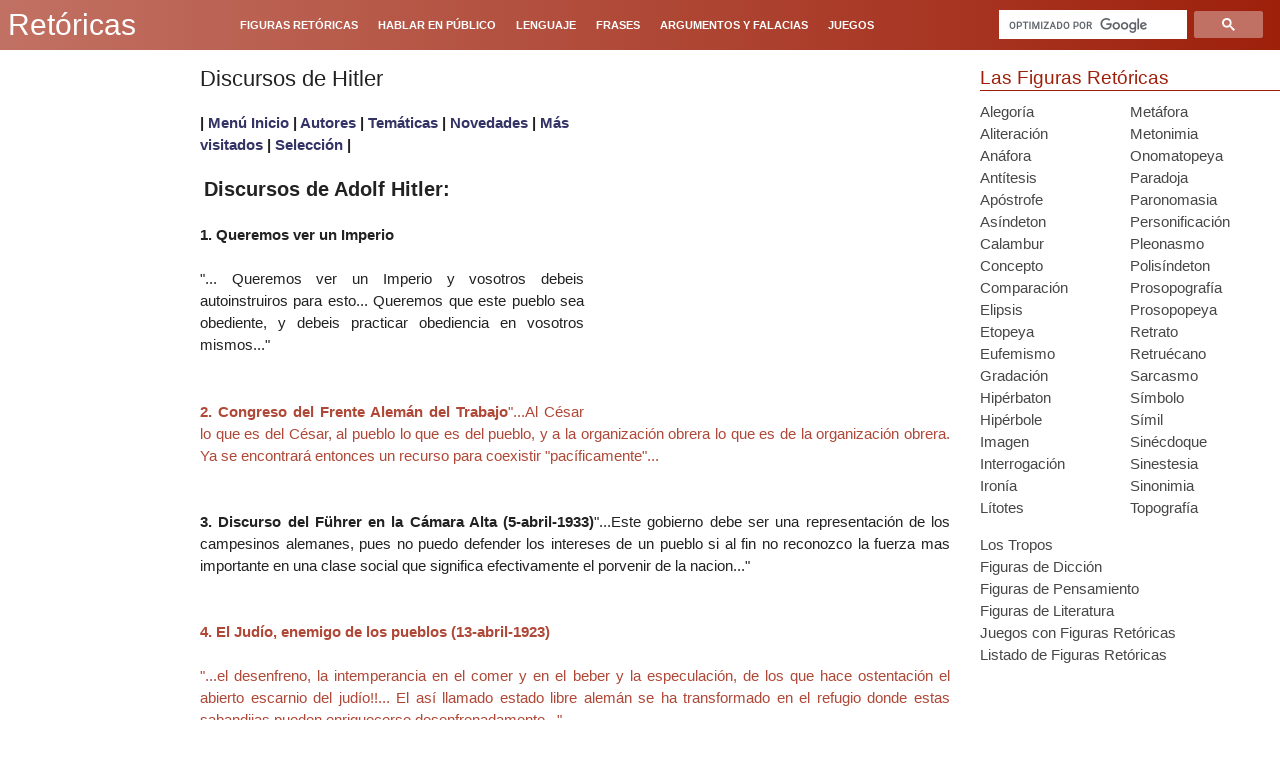

--- FILE ---
content_type: text/html; charset=UTF-8
request_url: https://www.retoricas.com/2010/02/discursos-de-hitler.html
body_size: 27911
content:
<!DOCTYPE html>
<html class='v2' dir='ltr' xmlns='http://www.w3.org/1999/xhtml' xmlns:b='http://www.google.com/2005/gml/b' xmlns:data='http://www.google.com/2005/gml/data' xmlns:expr='http://www.google.com/2005/gml/expr'>
<head>
<link href='https://www.blogger.com/static/v1/widgets/335934321-css_bundle_v2.css' rel='stylesheet' type='text/css'/>
<script async='async' nonce='niNL3t63I1r4IXzH4zfi2w' src='https://fundingchoicesmessages.google.com/i/pub-2417067597975097?ers=1'></script><script nonce='niNL3t63I1r4IXzH4zfi2w'>(function() {function signalGooglefcPresent() {if (!window.frames['googlefcPresent']) {if (document.body) {const iframe = document.createElement('iframe'); iframe.style = 'width: 0; height: 0; border: none; z-index: -1000; left: -1000px; top: -1000px;'; iframe.style.display = 'none'; iframe.name = 'googlefcPresent'; document.body.appendChild(iframe);} else {setTimeout(signalGooglefcPresent, 0);}}}signalGooglefcPresent();})();</script>
<script>(function(){/*

 Copyright The Closure Library Authors.
 SPDX-License-Identifier: Apache-2.0
*/
'use strict';var aa=function(a){var b=0;return function(){return b<a.length?{done:!1,value:a[b++]}:{done:!0}}},ba="function"==typeof Object.create?Object.create:function(a){var b=function(){};b.prototype=a;return new b},k;if("function"==typeof Object.setPrototypeOf)k=Object.setPrototypeOf;else{var m;a:{var ca={a:!0},n={};try{n.__proto__=ca;m=n.a;break a}catch(a){}m=!1}k=m?function(a,b){a.__proto__=b;if(a.__proto__!==b)throw new TypeError(a+" is not extensible");return a}:null}
var p=k,q=function(a,b){a.prototype=ba(b.prototype);a.prototype.constructor=a;if(p)p(a,b);else for(var c in b)if("prototype"!=c)if(Object.defineProperties){var d=Object.getOwnPropertyDescriptor(b,c);d&&Object.defineProperty(a,c,d)}else a[c]=b[c];a.v=b.prototype},r=this||self,da=function(){},t=function(a){return a};var u;var w=function(a,b){this.g=b===v?a:""};w.prototype.toString=function(){return this.g+""};var v={},x=function(a){if(void 0===u){var b=null;var c=r.trustedTypes;if(c&&c.createPolicy){try{b=c.createPolicy("goog#html",{createHTML:t,createScript:t,createScriptURL:t})}catch(d){r.console&&r.console.error(d.message)}u=b}else u=b}a=(b=u)?b.createScriptURL(a):a;return new w(a,v)};var A=function(){return Math.floor(2147483648*Math.random()).toString(36)+Math.abs(Math.floor(2147483648*Math.random())^Date.now()).toString(36)};var B={},C=null;var D="function"===typeof Uint8Array;function E(a,b,c){return"object"===typeof a?D&&!Array.isArray(a)&&a instanceof Uint8Array?c(a):F(a,b,c):b(a)}function F(a,b,c){if(Array.isArray(a)){for(var d=Array(a.length),e=0;e<a.length;e++){var f=a[e];null!=f&&(d[e]=E(f,b,c))}Array.isArray(a)&&a.s&&G(d);return d}d={};for(e in a)Object.prototype.hasOwnProperty.call(a,e)&&(f=a[e],null!=f&&(d[e]=E(f,b,c)));return d}
function ea(a){return F(a,function(b){return"number"===typeof b?isFinite(b)?b:String(b):b},function(b){var c;void 0===c&&(c=0);if(!C){C={};for(var d="ABCDEFGHIJKLMNOPQRSTUVWXYZabcdefghijklmnopqrstuvwxyz0123456789".split(""),e=["+/=","+/","-_=","-_.","-_"],f=0;5>f;f++){var h=d.concat(e[f].split(""));B[f]=h;for(var g=0;g<h.length;g++){var l=h[g];void 0===C[l]&&(C[l]=g)}}}c=B[c];d=Array(Math.floor(b.length/3));e=c[64]||"";for(f=h=0;h<b.length-2;h+=3){var y=b[h],z=b[h+1];l=b[h+2];g=c[y>>2];y=c[(y&3)<<
4|z>>4];z=c[(z&15)<<2|l>>6];l=c[l&63];d[f++]=""+g+y+z+l}g=0;l=e;switch(b.length-h){case 2:g=b[h+1],l=c[(g&15)<<2]||e;case 1:b=b[h],d[f]=""+c[b>>2]+c[(b&3)<<4|g>>4]+l+e}return d.join("")})}var fa={s:{value:!0,configurable:!0}},G=function(a){Array.isArray(a)&&!Object.isFrozen(a)&&Object.defineProperties(a,fa);return a};var H;var J=function(a,b,c){var d=H;H=null;a||(a=d);d=this.constructor.u;a||(a=d?[d]:[]);this.j=d?0:-1;this.h=null;this.g=a;a:{d=this.g.length;a=d-1;if(d&&(d=this.g[a],!(null===d||"object"!=typeof d||Array.isArray(d)||D&&d instanceof Uint8Array))){this.l=a-this.j;this.i=d;break a}void 0!==b&&-1<b?(this.l=Math.max(b,a+1-this.j),this.i=null):this.l=Number.MAX_VALUE}if(c)for(b=0;b<c.length;b++)a=c[b],a<this.l?(a+=this.j,(d=this.g[a])?G(d):this.g[a]=I):(d=this.l+this.j,this.g[d]||(this.i=this.g[d]={}),(d=this.i[a])?
G(d):this.i[a]=I)},I=Object.freeze(G([])),K=function(a,b){if(-1===b)return null;if(b<a.l){b+=a.j;var c=a.g[b];return c!==I?c:a.g[b]=G([])}if(a.i)return c=a.i[b],c!==I?c:a.i[b]=G([])},M=function(a,b){var c=L;if(-1===b)return null;a.h||(a.h={});if(!a.h[b]){var d=K(a,b);d&&(a.h[b]=new c(d))}return a.h[b]};J.prototype.toJSON=function(){var a=N(this,!1);return ea(a)};
var N=function(a,b){if(a.h)for(var c in a.h)if(Object.prototype.hasOwnProperty.call(a.h,c)){var d=a.h[c];if(Array.isArray(d))for(var e=0;e<d.length;e++)d[e]&&N(d[e],b);else d&&N(d,b)}return a.g},O=function(a,b){H=b=b?JSON.parse(b):null;a=new a(b);H=null;return a};J.prototype.toString=function(){return N(this,!1).toString()};var P=function(a){J.call(this,a)};q(P,J);function ha(a){var b,c=(a.ownerDocument&&a.ownerDocument.defaultView||window).document,d=null===(b=c.querySelector)||void 0===b?void 0:b.call(c,"script[nonce]");(b=d?d.nonce||d.getAttribute("nonce")||"":"")&&a.setAttribute("nonce",b)};var Q=function(a,b){b=String(b);"application/xhtml+xml"===a.contentType&&(b=b.toLowerCase());return a.createElement(b)},R=function(a){this.g=a||r.document||document};R.prototype.appendChild=function(a,b){a.appendChild(b)};var S=function(a,b,c,d,e,f){try{var h=a.g,g=Q(a.g,"SCRIPT");g.async=!0;g.src=b instanceof w&&b.constructor===w?b.g:"type_error:TrustedResourceUrl";ha(g);h.head.appendChild(g);g.addEventListener("load",function(){e();d&&h.head.removeChild(g)});g.addEventListener("error",function(){0<c?S(a,b,c-1,d,e,f):(d&&h.head.removeChild(g),f())})}catch(l){f()}};var ia=r.atob("aHR0cHM6Ly93d3cuZ3N0YXRpYy5jb20vaW1hZ2VzL2ljb25zL21hdGVyaWFsL3N5c3RlbS8xeC93YXJuaW5nX2FtYmVyXzI0ZHAucG5n"),ja=r.atob("WW91IGFyZSBzZWVpbmcgdGhpcyBtZXNzYWdlIGJlY2F1c2UgYWQgb3Igc2NyaXB0IGJsb2NraW5nIHNvZnR3YXJlIGlzIGludGVyZmVyaW5nIHdpdGggdGhpcyBwYWdlLg=="),ka=r.atob("RGlzYWJsZSBhbnkgYWQgb3Igc2NyaXB0IGJsb2NraW5nIHNvZnR3YXJlLCB0aGVuIHJlbG9hZCB0aGlzIHBhZ2Uu"),la=function(a,b,c){this.h=a;this.j=new R(this.h);this.g=null;this.i=[];this.l=!1;this.o=b;this.m=c},V=function(a){if(a.h.body&&!a.l){var b=
function(){T(a);r.setTimeout(function(){return U(a,3)},50)};S(a.j,a.o,2,!0,function(){r[a.m]||b()},b);a.l=!0}},T=function(a){for(var b=W(1,5),c=0;c<b;c++){var d=X(a);a.h.body.appendChild(d);a.i.push(d)}b=X(a);b.style.bottom="0";b.style.left="0";b.style.position="fixed";b.style.width=W(100,110).toString()+"%";b.style.zIndex=W(2147483544,2147483644).toString();b.style["background-color"]=ma(249,259,242,252,219,229);b.style["box-shadow"]="0 0 12px #888";b.style.color=ma(0,10,0,10,0,10);b.style.display=
"flex";b.style["justify-content"]="center";b.style["font-family"]="Roboto, Arial";c=X(a);c.style.width=W(80,85).toString()+"%";c.style.maxWidth=W(750,775).toString()+"px";c.style.margin="24px";c.style.display="flex";c.style["align-items"]="flex-start";c.style["justify-content"]="center";d=Q(a.j.g,"IMG");d.className=A();d.src=ia;d.style.height="24px";d.style.width="24px";d.style["padding-right"]="16px";var e=X(a),f=X(a);f.style["font-weight"]="bold";f.textContent=ja;var h=X(a);h.textContent=ka;Y(a,
e,f);Y(a,e,h);Y(a,c,d);Y(a,c,e);Y(a,b,c);a.g=b;a.h.body.appendChild(a.g);b=W(1,5);for(c=0;c<b;c++)d=X(a),a.h.body.appendChild(d),a.i.push(d)},Y=function(a,b,c){for(var d=W(1,5),e=0;e<d;e++){var f=X(a);b.appendChild(f)}b.appendChild(c);c=W(1,5);for(d=0;d<c;d++)e=X(a),b.appendChild(e)},W=function(a,b){return Math.floor(a+Math.random()*(b-a))},ma=function(a,b,c,d,e,f){return"rgb("+W(Math.max(a,0),Math.min(b,255)).toString()+","+W(Math.max(c,0),Math.min(d,255)).toString()+","+W(Math.max(e,0),Math.min(f,
255)).toString()+")"},X=function(a){a=Q(a.j.g,"DIV");a.className=A();return a},U=function(a,b){0>=b||null!=a.g&&0!=a.g.offsetHeight&&0!=a.g.offsetWidth||(na(a),T(a),r.setTimeout(function(){return U(a,b-1)},50))},na=function(a){var b=a.i;var c="undefined"!=typeof Symbol&&Symbol.iterator&&b[Symbol.iterator];b=c?c.call(b):{next:aa(b)};for(c=b.next();!c.done;c=b.next())(c=c.value)&&c.parentNode&&c.parentNode.removeChild(c);a.i=[];(b=a.g)&&b.parentNode&&b.parentNode.removeChild(b);a.g=null};var pa=function(a,b,c,d,e){var f=oa(c),h=function(l){l.appendChild(f);r.setTimeout(function(){f?(0!==f.offsetHeight&&0!==f.offsetWidth?b():a(),f.parentNode&&f.parentNode.removeChild(f)):a()},d)},g=function(l){document.body?h(document.body):0<l?r.setTimeout(function(){g(l-1)},e):b()};g(3)},oa=function(a){var b=document.createElement("div");b.className=a;b.style.width="1px";b.style.height="1px";b.style.position="absolute";b.style.left="-10000px";b.style.top="-10000px";b.style.zIndex="-10000";return b};var L=function(a){J.call(this,a)};q(L,J);var qa=function(a){J.call(this,a)};q(qa,J);var ra=function(a,b){this.l=a;this.m=new R(a.document);this.g=b;this.i=K(this.g,1);b=M(this.g,2);this.o=x(K(b,4)||"");this.h=!1;b=M(this.g,13);b=x(K(b,4)||"");this.j=new la(a.document,b,K(this.g,12))};ra.prototype.start=function(){sa(this)};
var sa=function(a){ta(a);S(a.m,a.o,3,!1,function(){a:{var b=a.i;var c=r.btoa(b);if(c=r[c]){try{var d=O(P,r.atob(c))}catch(e){b=!1;break a}b=b===K(d,1)}else b=!1}b?Z(a,K(a.g,14)):(Z(a,K(a.g,8)),V(a.j))},function(){pa(function(){Z(a,K(a.g,7));V(a.j)},function(){return Z(a,K(a.g,6))},K(a.g,9),K(a.g,10),K(a.g,11))})},Z=function(a,b){a.h||(a.h=!0,a=new a.l.XMLHttpRequest,a.open("GET",b,!0),a.send())},ta=function(a){var b=r.btoa(a.i);a.l[b]&&Z(a,K(a.g,5))};(function(a,b){r[a]=function(c){for(var d=[],e=0;e<arguments.length;++e)d[e-0]=arguments[e];r[a]=da;b.apply(null,d)}})("__h82AlnkH6D91__",function(a){"function"===typeof window.atob&&(new ra(window,O(qa,window.atob(a)))).start()});}).call(this);

window.__h82AlnkH6D91__("[base64]/[base64]/[base64]/[base64]");</script>
<script async='async' src='//pagead2.googlesyndication.com/pagead/js/adsbygoogle.js'></script>
<script src='https://ajax.googleapis.com/ajax/libs/jquery/3.1.0/jquery.min.js' type='text/javascript'></script>
<meta content='width=1080' name='viewport'/>
<meta content='text/html; charset=UTF-8' http-equiv='Content-Type'/>
<meta content='blogger' name='generator'/>
<link href='https://www.retoricas.com/favicon.ico' rel='icon' type='image/x-icon'/>
<link href='https://www.retoricas.com/2010/02/discursos-de-hitler.html' rel='canonical'/>
<link rel="alternate" type="application/atom+xml" title="Retóricas - Atom" href="https://www.retoricas.com/feeds/posts/default" />
<link rel="alternate" type="application/rss+xml" title="Retóricas - RSS" href="https://www.retoricas.com/feeds/posts/default?alt=rss" />
<link rel="service.post" type="application/atom+xml" title="Retóricas - Atom" href="https://www.blogger.com/feeds/9084169608174687922/posts/default" />

<link rel="alternate" type="application/atom+xml" title="Retóricas - Atom" href="https://www.retoricas.com/feeds/7981492688383025769/comments/default" />
<!--Can't find substitution for tag [blog.ieCssRetrofitLinks]-->
<meta content='https://www.retoricas.com/2010/02/discursos-de-hitler.html' property='og:url'/>
<meta content='Discursos de Hitler' property='og:title'/>
<meta content='|  Menú Inicio  |  Autore s          | Temáticas | Novedades         | Más visitados   |  Selección  |     Discursos de Adolf Hitler:    1. ...' property='og:description'/>
<title>
Retóricas: Discursos de Hitler
</title>
    <style id='page-skin-1'>/*
    
<style id='page-skin-1' type='text/css'><!--
*/
.content-outer,.header-outer,.tabs-outer,.main-outer,.main-inner,.footer-outer,.post,.comments,.widget,.date-header,.inline-ad{position:relative;min-
height:0;_position:static;_height:1%}
.footer-outer{margin-bottom:-1px}
.content-inner{padding:10px}
.tabs-inner{padding:0 15px}
.main-inner{padding:30px 0}
.main-inner .column-center-inner,.main-inner .column-left-inner,.main-inner .column-right-inner{padding:0 15px}
.footer-inner{padding:30px 15px}
.section{margin:0 15px}
.widget{margin:30px 0;_margin:0 0 10px}
.section:first-child .widget:first-child{margin-top:0}
.section:first-child #uds-searchControl+.widget{margin-top:0}
.section:last-child .widget:last-child{margin-bottom:0}
.tabs:first-child .widget{margin-bottom:0}
body .navbar{height:30px;padding:0;margin:0}
body .navbar .Navbar{position:absolute;z-index:10;left:0;width:100%;margin:0;padding:0;background:none;border:none}
.header-inner .section{margin:0}
.header-inner .widget{margin-left:30px;margin-right:30px}
.header-inner .Header{margin:0}
.header-inner .Header #header-inner{overflow:hidden}
.header-inner .Header .titlewrapper{padding:22px 30px 0}
.header-inner .Header .descriptionwrapper{padding:0 30px;margin-bottom:25px}
.Header h1{margin-bottom:10px}
.Header .description{margin:.5em 0 10px;padding:0 2px}
a img{border:none;position:relative}
h1,h2,h3,h4{margin:0;position:relative}
h1 a:hover{text-decoration:none}
h3 a:hover{text-decoration:none}
.tabs .widget h2{display:none}
.tabs .widget ul,.tabs .widget ul{margin:0;padding:0;overflow:hidden;list-style:none}
.tabs .widget li,.tabs .widget li{margin:0;padding:0;float:left}
.tabs .widget li a:hover{text-decoration:none}
.widget{font-size:15px; line-height:22px;}
.widget ul{padding:0 0 0 1.25em;margin:0;line-height:1.2}
.BlogList ul{padding:0}
.BlogList li .blog-content{position:relative}
.widget li,.BlogArchive #ArchiveList ul.flat li{padding:.25em 0;margin:0;text-indent:0}
.widget .post-body ul{padding:0 2.5em;margin:.5em 0;line-height:22px;}
.widget .post-body li{margin-bottom:.25em;padding-top:0;padding-bottom:0}
.item-control{display:none}
.item-control a,.item-action a{text-decoration:none !important}
.widget-item-control{float:right;height:20px;margin-top:-20px;position:relative;z-index:10}
.widget-item-control a{opacity:.5}
.widget-item-control a:hover{opacity:1}
.widget .widget-item-control a img{border:none;padding:none;background:none;-moz-box-shadow:none;-webkit-box-shadow:none;-ie-box-shadow:none;box-shadow:none}
.post-body{width:100%;_overflow:hidden}
.post-header,.post-footer{line-height:1.6}
.post-footer-line>*{margin-right:1em}
.post-footer-line>*:last-child{margin-right:0}
.post-timestamp{margin-left:-1em}
.post-footer-line>*:first-child{margin-left:0}
.post .tr-caption-container{position:relative}
.inline-ad{margin:2em 0;text-align:center;line-height:0}
#comments .comment-author{padding-left:25px}
.comment-body{margin:.5em 25px}
.comment-footer{margin:.5em 25px 1.5em}
.comment-body p{margin:0}
#comments .avatar-comment-indent .comment-author{margin-left:-45px;padding-left:45px}
.deleted-comment{font-style:italic;opacity:.5}
.Profile img{margin:0 .75em .5em 0}
.Profile .profile-datablock{margin:0 0 .5em}
dt{font-weight:bold}
table.section-columns td.first.columns-cell{border-left:none}
.post-summary{padding-top:8px}
html{height:100%}
body{min-height:100%;_height:100%;position:relative}
.content{position:relative;word-wrap:break-word}
.content-outer,.region-inner{min-height:0;margin:0 auto}
.columns{zoom:1}
.loading .columns{overflow:hidden}
.columns-inner{_height:1%;min-height:0}
.column-center-outer,.column-left-outer,.column-right-outer{position:relative;float:left;_display:inline;_overflow:hidden}
.column-center-outer{width:100%}
.column-left-outer{margin-left:-100%}
.fauxcolumns{position:relative;_height:1%}
.fauxcolumn-outer{position:absolute;top:0;bottom:0;height:expression(this.parentNode.offsetHeight + 'px');overflow:hidden}
.fauxcolumn-outer .fauxborder-left,.fauxcolumn-outer .fauxborder-right,.fauxcolumn-inner{height:100%}
.fauxcolumn-left-outer{left:0}
.fauxcolumn-right-outer{right:0}
.cap-top,.cap-bottom{position:relative;height:0;background-repeat:repeat-x}
.cap-top .cap-left,.cap-top .cap-right,.cap-bottom .cap-left,.cap-bottom .cap-right{height:100%;background-repeat:no-repeat}
.cap-top,.cap-top .cap-left{background-position:top left}
.cap-bottom,.cap-bottom .cap-left{background-position:bottom left}
.cap-top .cap-left,.cap-bottom .cap-left{float:left}
.cap-top .cap-right{background-position:top right;float:right}
.cap-bottom .cap-right{background-position:bottom right;float:right}
.fauxborder-left{background-position:top left;background-repeat:repeat-y;position:relative;_height:1%}
.fauxborder-right{background-position:top right;background-repeat:repeat-y;position:absolute;right:0;height:100%;_height:expression(this.parentNode.offsetHeight +
'px')}
table.section-columns{border:none;table-layout:fixed;width:100%;position:relative}
table.columns-2 td.columns-cell{width:50%}
table.columns-3 td.columns-cell{width:33.33%}
table.columns-4 td.columns-cell{width:25%}
table.section-columns td.columns-cell{vertical-align:top}
.body-fauxcolumns,.content-fauxcolumns{position:absolute;top:0;left:0;z-index:-1;height:100%;_height:expression(this.parentNode.offsetHeight +
'px');width:100%;overflow:hidden}
.body-fauxcolumns .fauxcolumn-outer{width:100%}
.content-fauxcolumns .fauxcolumn-outer{position:relative;overflow:visible;height:100%;margin:0 auto}
.content-fauxcolumns .fauxcolumn-left{width:100%}
section,nav,article,aside,hgroup,header,footer{display:block}
time,mark{display:inline}
.contact-form-widget{height:320;margin-left:0;max-width:250px;padding:0;padding-top:0;width:100%}
.contact-form-success-message{background:#f9edbe;border:0 solid #f0c36d;bottom:0;box-shadow:0 2px 4px rgba(0,0,0,.2);color:#222;font-size:11px;line-
height:19px;margin-left:0;opacity:1;position:static;text-align:center}
.contact-form-error-message{background:#f9edbe;border:0 solid #f0c36d;bottom:0;box-shadow:0 2px 4px rgba(0,0,0,.2);color:#666;font-size:11px;font-weight:bold;line-
height:19px;margin-left:0;opacity:1;position:static;text-align:center}
.contact-form-success-message-with-border{background:#f9edbe;border:1px solid #f0c36d;bottom:0;box-shadow:0 2px 4px rgba(0,0,0,.2);color:#222;font-size:11px;line-
height:19px;margin-left:0;opacity:1;position:static;text-align:center}
.contact-form-error-message-with-border{background:#f9edbe;border:1px solid #f0c36d;bottom:0;box-shadow:0 2px 4px rgba(0,0,0,.2);color:#666;font-size:11px;font-
weight:bold;line-height:19px;margin-left:0;opacity:1;position:static;text-align:center}
.contact-form-cross{height:11px;margin:0 5px;vertical-align:-8.5%;width:11px}
.contact-form-email,.contact-form-name{background:#fff;background-color:#fff;border:1px solid #d9d9d9;border-top:1px solid #c0c0c0;box-sizing:border-
box;color:#333;display:inline-block;font-family:Arial,sans-serif;font-size:13px;height:24px;margin:0;margin-top:5px;padding:0;vertical-align:top}
.contact-form-email-message{background:#fff;background-color:#fff;border:1px solid #d9d9d9;border-top:1px solid #c0c0c0;box-sizing:border-
box;color:#333;display:inline-block;font-family:Arial,sans-serif;font-size:13px;margin:0;margin-top:5px;padding:0;vertical-align:top}
.contact-form-email:hover,.contact-form-name:hover,.contact-form-email-message:hover{border:1px solid #b9b9b9;border-top:1px solid #a0a0a0;box-shadow:inset 0 1px 2px
rgba(0,0,0,.1)}
.contact-form-email:focus,.contact-form-name:focus,.contact-form-email-message:focus{border:1px solid #4d90fe;box-shadow:inset 0 1px 2px rgba(0,0,0,.3);outline:none}
.contact-form-name,.contact-form-email,.contact-form-email-message{max-width:220px;width:100%}
.contact-form-button{-webkit-border-radius:2px;-moz-border-radius:2px;-webkit-transition:all .218s;-moz-transition:all .218s;-o-transition:all .218s;-webkit-user-
select:none;-moz-user-select:none;background-color:#f5f5f5;background-image:-webkit-gradient(linear,left top,left bottom,from(#f5f5f5),to(#f1f1f1));background-image:-
webkit-linear-gradient(top,#f5f5f5,#f1f1f1);background-image:-moz-linear-gradient(top,#f5f5f5,#f1f1f1);background-image:-ms-linear-gradient
(top,#f5f5f5,#f1f1f1);background-image:-o-linear-gradient(top,#f5f5f5,#f1f1f1);background-image:linear-gradient(top,#f5f5f5,#f1f1f1);border:1px solid
#dcdcdc;border:1px solid rgba(0,0,0,.1);border-radius:2px;color:#444;cursor:default;display:inline-block;filter:progid:DXImageTransform.Microsoft.gradient
(startColorStr='#f5f5f5',EndColorStr='#f1f1f1');font-family:"Arial","Helvetica",sans-serif;font-size:11px;font-weight:bold;height:24px;line-height:24px;margin-
left:0;min-width:54px;*min-width:70px;padding:0 8px;text-align:center;transition:all .218s}
.contact-form-button:hover,.contact-form-button.hover{-moz-box-shadow:0 1px 1px rgba(0,0,0,.1);-moz-transition:all 0;-o-transition:all 0;-webkit-box-shadow:0 1px 1px
rgba(0,0,0,.1);-webkit-transition:all 0;background-color:#f8f8f8;background-image:-webkit-gradient(linear,left top,left bottom,from(#f8f8f8),to(#f1f1f1));background-
image:-webkit-linear-gradient(top,#f8f8f8,#f1f1f1);background-image:-moz-linear-gradient(top,#f8f8f8,#f1f1f1);background-image:-ms-linear-gradient
(top,#f8f8f8,#f1f1f1);background-image:-o-linear-gradient(top,#f8f8f8,#f1f1f1);background-image:linear-gradient(top,#f8f8f8,#f1f1f1);border:1px solid #c6c6c6;box-
shadow:0 1px 1px rgba(0,0,0,.1);color:#222;filter:progid:DXImageTransform.Microsoft.gradient(startColorStr='#f8f8f8',EndColorStr='#f1f1f1');transition:all 0}
.contact-form-button.focus,.contact-form-button.right.focus,.contact-form-button.mid.focus,.contact-form-button.left.focus{border:1px solid #4d90fe;outline:none;z-
index:4 !important}
.contact-form-button-submit:focus,.contact-form-button-submit.focus{-moz-box-shadow:inset 0 0 0 1px rgba(255,255,255,.5);-webkit-box-shadow:inset 0 0 0 1px rgba
(255,255,255,.5);box-shadow:inset 0 0 0 1px rgba(255,255,255,.5)}
.contact-form-button-submit:focus,.contact-form-button-submit.focus{border-color:#404040}
.contact-form-button-submit:focus:hover,.contact-form-button-submit.focus:hover{-moz-box-shadow:inset 0 0 0 1px #fff,0 1px 1px rgba(0,0,0,.1);-webkit-box-shadow:inset
0 0 0 1px #fff,0 1px 1px rgba(0,0,0,.1);box-shadow:inset 0 0 0 1px #fff,0 1px 1px rgba(0,0,0,.1)}
.contact-form-button-submit{background-color:#666;background-image:-webkit-gradient(linear,left top,left bottom,from(#777),to(#555));background-image:-webkit-linear-
gradient(top,#777,#555);background-image:-moz-linear-gradient(top,#777,#555);background-image:-ms-linear-gradient(top,#777,#555);background-image:-o-linear-gradient
(top,#777,#555);background-image:linear-gradient(top,#777,#555);border:1px solid #505050;color:#fff;filter:progid:DXImageTransform.Microsoft.gradient
(startColorStr='#777777',EndColorStr='#555555')}
.contact-form-button-submit:hover{background-color:#555;background-image:-webkit-gradient(linear,left top,left bottom,from(#666),to(#444));background-image:-webkit-
linear-gradient(top,#666,#444);background-image:-moz-linear-gradient(top,#666,#444);background-image:-ms-linear-gradient(top,#666,#444);background-image:-o-linear-
gradient(top,#666,#444);background-image:linear-gradient(top,#666,#444);border:1px solid #404040;color:#fff;filter:progid:DXImageTransform.Microsoft.gradient
(startColorStr='#666666',EndColorStr='#444444')}
.contact-form-button-submit:active,.contact-form-button-submit:focus:active,.contact-form-button-submit.focus:active{-webkit-box-shadow:inset 0 1px 2px rgba
(0,0,0,.3);-moz-box-shadow:inset 0 1px 2px rgba(0,0,0,.3);box-shadow:inset 0 1px 2px rgba(0,0,0,.3)}
.contact-form-button-submit{background-color:#4d90fe;background-image:-webkit-gradient(linear,left top,left bottom,from(#4d90fe),to(#4787ed));background-image:-
webkit-linear-gradient(top,#4d90fe,#4787ed);background-image:-moz-linear-gradient(top,#4d90fe,#4787ed);background-image:-ms-linear-gradient
(top,#4d90fe,#4787ed);background-image:-o-linear-gradient(top,#4d90fe,#4787ed);background-image:linear-gradient(top,#4d90fe,#4787ed);border-
color:#3079ed;filter:progid:DXImageTransform.Microsoft.gradient(startColorStr='#4d90fe',EndColorStr='#4787ed')}
.contact-form-button-submit:hover{background-color:#357ae8;background-image:-webkit-gradient(linear,left top,left bottom,from(#4d90fe),to(#357ae8));background-image:-
webkit-linear-gradient(top,#4d90fe,#357ae8);background-image:-moz-linear-gradient(top,#4d90fe,#357ae8);background-image:-ms-linear-gradient
(top,#4d90fe,#357ae8);background-image:-o-linear-gradient(top,#4d90fe,#357ae8);background-image:linear-gradient(top,#4d90fe,#357ae8);border-
color:#2f5bb7;filter:progid:DXImageTransform.Microsoft.gradient(startColorStr='#4d90fe',EndColorStr='#357ae8')}
.contact-form-button.disabled,.contact-form-button.disabled:hover,.contact-form-button.disabled:active{background:none;border:1px solid #f3f3f3;border:1px solid rgba
(0,0,0,.05);color:#b8b8b8;cursor:default;pointer-events:none}
.contact-form-button-submit.disabled,.contact-form-button-submit.disabled:hover,.contact-form-button-submit.disabled:active{-ms-
filter:"progid:DXImageTransform.Microsoft.Alpha(Opacity=50)";background-color:#666;border:1px solid #505050;color:#fff;filter:alpha(opacity=50);opacity:.5}
.contact-form-button-submit.disabled,.contact-form-button-submit.disabled:hover,.contact-form-button-submit.disabled:active{background-color:#4d90fe;border-
color:#3079ed}
div.gsc-control{width:100%}
.cse-status{color:#676767;font-size:11px;margin:10px;padding:4px}
.Example{}
.post-footer abbr{border:none}
.author-profile{margin:5px 5px 0 0;overflow:hidden}
.author-profile img{border:1px solid #efefef;float:left;margin-right:5px}
.backlink-toggle-zippy{padding-right:11px;margin-right:.1em;cursor:pointer;cursor:hand;background:url(https://resources.blogblog.com/img/triangle_ltr.gif) no-repeat
left center}
.expanded-backlink .backlink-toggle-zippy{background-image:url("https://resources.blogblog.com/img/triangle_open.gif")}
.collapsed-backlink .collapseable{display:none}
.status-msg-wrap{font-size:110%;width:90%;margin:10px auto;position:relative}
.status-msg-border{border:1px solid #000;filter:alpha(opacity=40);-moz-opacity:.4;opacity:.4;width:100%;position:relative}
.status-msg-bg{background-color:#ccc;opacity:.8;filter:alpha(opacity=30);-moz-opacity:.8;width:100%;position:relative;z-index:1}
.status-msg-body{text-align:center;padding:.3em 0;width:100%;position:absolute;z-index:4}
.status-msg-hidden{visibility:hidden;padding:.3em 0}
.status-msg-wrap a{padding-left:.4em;text-decoration:underline}
.reactions-label{margin:3px 0 0 0}
.reactions-label-cell{line-height:2.3em}
.reactions-iframe{background:transparent;height:2.3em;width:100%;border:0}
#comment-actions{background:transparent;border:0;padding:0;position:absolute;height:25px}
#comments .blogger-comment-icon,.blogger-comment-icon{line-height:16px;background:url(/img/b16-rounded.gif) left no-repeat;padding-left:20px}
#comments .openid-comment-icon,.openid-comment-icon{line-height:16px;background:url(/img/openid16-rounded.gif) left no-repeat;padding-left:20px}
#comments .anon-comment-icon,.anon-comment-icon{line-height:16px;background:url(/img/anon16-rounded.gif) left no-repeat;padding-left:20px}
.comment-form{clear:both;_width:410px}
.comment-link{white-space:nowrap}
.paging-control-container{float:right;margin:0 6px 0 0;font-size:80%}
.unneeded-paging-control{visibility:hidden}
/* #comments-block .avatar-image-container img{-ms-interpolation-mode:bicubic;border:1px solid #ccc;float:right} */
.avatar-image-container {
background: url(https://blogger.googleusercontent.com/img/b/R29vZ2xl/AVvXsEikoprYWzqBM6i3opxY6AsHxbxMeuNjI2qDtmyE8rcQtIRGczkJXK1ok6NCvhLiGAOVnGLi4W_39ICYm7ycyhd_G7L7xhDqIg2NlE_C8syaR1U4OilH4IwPLif3cm66Zv_NsGJiTAJycKlD/s400/avatar.gif);
background-size: 60px 66px;
width: 66px;
height: 66px;
box-shadow: 0px 1px 9px #666;
border-radius: 36px;
border: 1px solid #fff;
}
.comments .avatar-image-container img {
width: 36px;
box-shadow: 2px 2px 0px rgba(0,0,0,0.13);
}
.comments .avatar-image-container img {
max-width: 36px;
}
.avatar-image-container img {
border: none;
}
#comments .avatar-image-container img {display:none;}
/*
#comments-block .avatar-image-container.avatar-stock img{border-width:0;padding:1px}
#comments-block .avatar-image-container{height:37px;left:-45px;position:absolute;width:37px}
#comments-block.avatar-comment-indent{margin-left:45px;position:relative}
#comments-block.avatar-comment-indent dd{margin-left:0}
*/
iframe.avatar-hovercard-iframe{border:0 none;padding:0;width:25em;height:9.4em;margin:.5em}
.comments{clear:both;margin-top:10px;margin-bottom:0}
.comments .comments-content{margin-bottom:16px}
/*.comments .comment .comment-actions a{padding-right:5px;padding-top:5px}
.comments .comment .comment-actions a:hover{text-decoration:underline} */
.comments .comment .comment-actions a {background:#4CAF50; border-radius: 5px; color: #eee !important; font:12px arial; margin-right: 8px; padding:5px; text-decoration: none !important;}
.comments .comment .comment-actions a:hover {background:#808080; border-radius: 5px; color: #222 !important; font:12px arial; margin-right: 8px; padding:5px; text-decoration: none !important;}
.comments .comments-content .comment-thread ol{list-style-type:none;padding:0;text-align:left}
.comments .comments-content .inline-thread{padding:.5em 1em}
.comments .comments-content .comment-thread{margin:8px 0}
.comments .comments-content .comment-thread:empty{display:none}
.comments .comments-content .comment-replies{margin-left:36px;margin-top:1em}
.comments .comments-content .comment{margin-bottom:16px;padding-bottom:8px}
.comments .comments-content .comment:first-child{padding-top:16px}
.comments .comments-content .comment:last-child{border-bottom:0;padding-bottom:0}
.comments .comments-content .comment-body{position:relative}
.comments .comments-content .user{font-style:normal;font-weight:bold}
.comments .comments-content .icon.blog-author{display:inline-block;height:18px;margin:0 0 -4px 6px;width:18px}
.comments .comments-content .datetime{margin-left:6px}
.comments .comments-content .comment-header,.comments .comments-content .comment-content{margin:0 0 8px}
.comments .comments-content .comment-content{text-align:justify}
.comments .comments-content .owner-actions{position:absolute;right:0;top:0}
.comments .comments-replybox{border:none;height:250px;width:100%}
.comments .comment-replybox-single{margin-left:48px;margin-top:5px}
.comments .comment-replybox-thread{margin-top:5px}
.comments .comments-content .loadmore a{display:block;padding:10px 16px;text-align:center}
.comments .thread-toggle{cursor:pointer;display:inline-block}
/*.comments .continue{cursor:pointer}
.comments .continue a{display:block;font-weight:bold;padding:.5em} */
.continue {border-top:none !important;}
.continue a {background:#4CAF50; border: 1px solid #4CAF50 !important; border-radius:5px; color: #eee !important; display: inline-block !important; margin-top: 8px; padding:5px; text-decoration: none !important; font:12px arial !important;}
.continue a:hover {background:#808080 !important; border: 1px solid #808080 !important; border-radius:5px; color: #eee !important; display: inline-block !important; margin-top: 8px; padding:6px !important; text-decoration: none !important; font:12px arial !important;}
.comments .comments-content .loadmore{cursor:pointer;margin-top:3em;max-height:3em}
.comments .comments-content .loadmore.loaded{max-height:0;opacity:0;overflow:hidden}
.comments .thread-chrome.thread-collapsed{display:none}
.comments .thread-toggle{display:inline-block}
.comments .thread-toggle .thread-arrow{display:inline-block;height:6px;margin:.3em;overflow:visible;padding-right:4px;width:7px}
.comments .thread-expanded .thread-arrow{background:url
("[data-uri]") no-repeat scroll 0 0
transparent}
.comments .thread-collapsed .thread-arrow{background:url
("[data-uri]") no-repeat
scroll 0 0 transparent}
/*.comments .avatar-image-container{float:left;max-height:36px;overflow:hidden;width:36px}
.comments .avatar-image-container img{max-width:36px} */
.comment-header a {color: #222222 !important;}
#comments .avatar-image-container img {border:2px solid #222;border-radius: 50px 50px 50px 50px;height: 58px;max-width: 58px;}
.comments .avatar-image-container {border: 2px solid #222;border-radius: 34px 34px 34px 34px;box-shadow: 1px 1px 3px #dcdcdc;float: left;margin-left: -20px; max-height: 61px !important; overflow: hidden;width: 61px !important;}
/*.comments .comment-block{margin-left:48px;position:relative}*/
.comments .comment-block {background:#f8f8f8; border: 1px solid #f0f0f0; padding: 10px; margin-left:52px;}
}
.comment-action-icon{width:13px;height:13px;margin-top:3px}
.delete-comment-icon{background:url("/img/icon_delete13.gif") no-repeat left;padding:7px}
#comment-popup{position:absolute;visibility:hidden;width:100px;height:20px}
.post-share-buttons{display:inline-block;margin-top:.5em;vertical-align:middle}
a:hover.share-button{text-decoration:none;z-index:1}
.share-button-link-text{display:block;text-indent:-9999px}
.sb-email{background-position:0 0 !important}
a:hover.sb-email{background-position:0 -20px !important}
a:active.sb-email{background-position:0 -40px !important}
.sb-blog{background-position:-20px 0 !important}
a:hover.sb-blog{background-position:-20px -20px !important}
a:active.sb-blog{background-position:-20px -40px !important}
.sb-twitter{background-position:-40px 0 !important}
a:hover.sb-twitter{background-position:-40px -20px !important}
a:active.sb-twitter{background-position:-40px -40px !important}
.sb-facebook{background-position:-60px 0 !important}
a:hover.sb-facebook{background-position:-60px -20px !important}
a:active.sb-facebook{background-position:-60px -40px !important}
.sb-buzz{display:none !important}
.sb-pinterest{background-position:-100px 0 !important}
a:hover.sb-pinterest{background-position:-100px -20px !important}
a:active.sb-pinterest{background-position:-100px -40px !important}
.goog-inline-block{position:relative;display:-moz-inline-box;display:inline-block}
* html .goog-inline-block{display:inline}
*:first-child+html .goog-inline-block{display:inline}
.goog-custom-button{margin:2px;border:0;padding:0;font-family:Arial,sans-serif;color:#000;text-decoration:none;list-style:none;vertical-
align:middle;cursor:default;outline:none}
.goog-custom-button-outer-box,.goog-custom-button-inner-box{border-style:solid;border-color:transparent;vertical-align:top}
.goog-custom-button-checked .goog-custom-button-outer-box,.goog-custom-button-checked .goog-custom-button-inner-box{border-color:#ccc}
.goog-custom-button-outer-box{margin:0;border-width:1px 0;padding:0}
.goog-custom-button-inner-box{-moz-box-orient:vertical;margin:0 -1px;border-width:0 1px;padding:3px 4px;white-space:nowrap}
* html .goog-custom-button-inner-box{left:-1px}
* html .goog-custom-button-rtl .goog-custom-button-outer-box{left:-1px}
* html .goog-custom-button-rtl .goog-custom-button-inner-box{right:auto}
*:first-child+html .goog-custom-button-inner-box{left:-1px}
*:first-child+html .goog-custom-button-rtl .goog-custom-button-inner-box{left:1px}
::root .goog-custom-button,::root .goog-custom-button-outer-box{line-height:0}
::root .goog-custom-button-inner-box{line-height:normal}
.goog-custom-button-active,.goog-custom-button-checked{background-color:#faf6bc;background-position:bottom left}
.blog-mobile-link{padding:15px}
#mobile-share-button{height:18px;padding:1px 10px;text-align:center;vertical-align:top;margin:0}
#mobile-share-button a{display:block;height:100%;line-height:18px;width:100%}
.mobile-share-panel-outer{background:#444}
.mobile-share-panel-inner{background:#fff;border-bottom-left-radius:2px 2px;border-bottom-right-radius:2px 2px;border-radius:3px;-webkit-border-radius:3px;font-
family:Arial;font-size:18px;color:#666}
.mobile .mobile-share-panel-inner a{display:block;color:#666}
.mobile-share-panel-title{background:#f5f5f5;border-bottom:1px solid #eee;border-top-left-radius:2px 2px;border-top-right-radius:2px 2px;height:25px;line-
height:25px;padding:10px 10px 10px 20px}
.mobile a.mobile-share-panel-button{background:#fff url(/img/mobile_share_icons4.png) no-repeat left !important;border-bottom:1px solid #eee;height:50px;line-
height:30px;padding:10px 0 10px 65px;width:100%;-webkit-box-sizing:border-box}
.mobile-share-panel-button-close{font-size:26px;float:right;height:25px;line-height:25px;text-align:center;width:25px}
.mobile a.mobile-share-panel-button-email{background-position:10px 0 !important}
.mobile a.mobile-share-panel-button-facebook{background-position:10px -50px !important}
.mobile a.mobile-share-panel-button-twitter{background-position:10px -100px !important}
.mobile a.mobile-share-panel-button-googleplus{background:#fff url(https://lh3.googleusercontent.com/blogger_img_proxy/AEn0k_uFIjbkD4jslB60Sb4A0GEalw7z1MKC3MQ_KmCix-tZIFfdtyuR-jd7q1DUWDI6lp7_veivJJ-2vapVJqZDhki-okxiRaPFnPt7XX96MxON-fIfzg=s0-d) no-repeat left !important;background-position:19px
9px !important}
.mobile a.mobile-share-panel-button-buzz{background-position:10px -150px !important;border-bottom-left-radius:2px 2px;border-bottom-right-radius:2px 2px}
/* Menu ----------------------------------------------- */
#marco {text-align: left; margin-left:230px; margin-top:-50px; margin-bottom:20px; position: relative; }
.menu2 {background:transparent; list-style:none; padding:0; margin:0;  height:25px;}
.menu2 li a.t span.down {float:left; padding:0px 10px 0px 10px; color:#FFF; background: transparent; }
.menu2 li a.t:hover span.down {color:#9E200B;  transition: background-color .5s ease, padding-top 0.2s; background:#fefefe; padding-top:3px; }
.menu2 li a.t {margin-left:0px; line-height:50px; color:#FFF; font-size:11px; font-weight:bold; padding:0 0;}
button {
border: none;
background: #00A676;
color: #FFFFFF;
padding: 8px 4px;
margin: 2px;
border-radius: 0px;
position: relative;
box-sizing: border-box;
transition: all 500ms ease;
min-width:145px;
font-size:14px;
}
button:before {
content:'';
position: absolute;
top: 0px;
left: 0px;
width: 0px;
height: 32px;
background: rgba(255,255,255,0.3);
border-radius: 5px;
transition: all 2s ease;
}
button:hover:before {
width: 100%;
}
button a:link {
text-decoration: none;
color: #fff;
}
button a:hover {
text-decoration: none;
color: #fff;
}
button a:visited {
text-decoration: none;
color: #fff;
}
#marco2 {
text-align: left !important;
position: relative;
margin-left:78%;
margin-top: -37px;
width: 21%;
height:50px;
}
#marco2 button {min-width:0px !important; transition: none !important;}
#marco2 button:before {transition: none !important;}
#marco2 button:hover:before { width: 0% !important;}
.cse input.gsc-search-button, input.gsc-search-button {padding: 0px 0px;}
.gsc-search-box-tools .gsc-search-box .gsc-input {padding: 0px;}
.gsc-completion-container {font-size:14px;}
input.gsc-input {font-size:14px;}
.gsc-completion-snippet{font-size:14px; min-width:208px;}
.cse .gsc-control-cse, .gsc-control-cse {padding: 0px !important; width: auto; border-color: transparent !important; background-color: transparent !important;}
.cse .gsc-search-button input.gsc-search-button-v2, input.gsc-search-button-v2 {padding: 6px 9px !important;}
.gsc-search-box-tools .gsc-search-box .gsc-input {padding-right: 5px !important;}
#marco3 {
text-align: left !important;
position: relative;
margin-left:56.5%;
margin-top: -54px;
width: 42%;
height:42px !important;
}
#marco3 button {min-width:0px !important; transition: none !important;}
#marco3 button:before {transition: none !important;}
#marco3 button:hover:before { width: 0% !important;}
/* Content
----------------------------------------------- */
body {font: normal normal 12px Arial, Tahoma, Helvetica, FreeSans, sans-serif; color: #222; background: $(color) none no-repeat scroll center center; padding: 0;
background-attachment: scroll; min-width: 0;}
html body .content-outer {min-width: 0; max-width: 100%; width: 100%;}
a:link {text-decoration:none; color: #AF4837;}
a:visited {text-decoration:none; color: #AF4837;}
a:hover {text-shadow: 0.0px 0.0px 0px grey; text-decoration:underline; color: #9E200B;}
.body-fauxcolumn-outer .fauxcolumn-inner {background: transparent none repeat scroll top left;_background-image: none;}
.body-fauxcolumn-outer .cap-top {position: absolute; z-index: 1;background: $(color) none no-repeat scroll center center;
background-attachment: scroll;}
.body-fauxcolumn-outer .cap-top .cap-left {background: transparent none repeat-x scroll top left;_background-image: none;}
.content-outer {-moz-box-shadow: 0 0 0px rgba(0, 0, 0, .15); -webkit-box-shadow: 0 0 0px rgba(0, 0, 0, .15); -goog-ms-box-shadow: 0 0 0px #333333; box-shadow: 0 0 0px
rgba(0, 0, 0, .15); margin-bottom: 0px;}
.content-inner {padding: 0px 0px;}
.main-outer, .footer-outer {background-color: #FFF;}
/* Texto que aparece exclusivamente en móviles
----------------------------------------------- */
.mobileShow { display: none;}
/* Smartphone Portrait and Landscape */
@media only screen
and (min-device-width : 320px)
and (max-device-width : 480px){ .mobileShow { display: inline;}}
/* Texto que no aparece nunca en móviles
----------------------------------------------- */
.mobileHide { display: inline;}
/* Smartphone Portrait and Landscape */
@media only screen
and (min-device-width : 320px)
and (max-device-width : 480px){  .mobileHide { display: none;}}
/* Header ----------------------------------------------- */
.header-outer {background: #FFF none repeat-x scroll 0 -400px; _background-image: none; padding-top:0px;}
.widget{margin:10px 0px 0px 0px;}
.Header h1 {
background-color:#9E200B;
background: -webkit-linear-gradient(right, #9E200B , #C17163); /* For Safari 5.1 to 6.0 */
background: -o-linear-gradient(left, #9E200B, #C17163); /* For Opera 11.1 to 12.0 */
background: -moz-linear-gradient(left, #9E200B, #C17163); /* For Firefox 3.6 to 15 */
background: linear-gradient(to left, #9E200B , #C17163); /* Standard syntax */
font-weight: normal;
font-style: italic;
padding: 8px;
font: normal normal 30px Arial, Tahoma, Helvetica, FreeSans, sans-serif;
color:#9E200B;
text-shadow: 0px 0px 0px rgba(0, 0, 0, 0);
}
.Header h1 a {color:#fefefe;}
.Header .description {font-size: 200%; color: #444;}
.header-inner .Header .titlewrapper {padding: 0px 0px;}
.header-inner .Header .descriptionwrapper {padding: 0 0px;}
.header-inner .Header .descriptionwrapper{padding: 0 0; margin-bottom:0;}
.Header h1{margin-bottom:0}
.Header .description{margin:0 0 0; padding:0 0;}
/*
-------------------- adsense ----------------------- */
.adsense_mobile_ad_unit {
display:inline-block;
width: 100%;
position:relative;
margin-top: 25px;
pading-top: 25px;
margin-bottom: 25px;
pading-bottom: 25px;
height: 300px; }
@media (max-width: 650px) { .adsense_mobile_ad_unit {
display: inline-block;
width: 100%;
position:relative;
margin-top: 25px;
pading-top: 25px;
margin-bottom: 25px;
pading-bottom: 25px;
height: 300px; } }
@media (min-width: 651px) {
.adsense_mobile_ad_unit { display: none; }
/* Taboola
.trc_rbox thumbnails-a {
max-height: 350px !important;
}
.trc-content-sponsored {
max-height: 350px !important;
}*/
}
/* Tabs
----------------------------------------------- */
.tabs-inner .section:first-child {border-top: 0px solid #FFF;}
.tabs-inner .section:first-child ul {margin-top: 0px; border-top: 0px solid #FFF; border-left: 0px solid #FFF; border-right: 0px solid #FFF;}
.tabs-inner .widget ul {background: #FFF none repeat-x scroll 0 -800px; _background-image: none; border-bottom: 0px solid #FFF; margin-top: 0px; margin-left: 0px;
margin-right: 0px;}
.tabs-inner .widget li a {display: inline-block; padding: .6em 10em; font: normal normal 9px Arial, Tahoma, Helvetica, FreeSans, sans-serif; color: #3b8b00; border-
left: 0px solid #FFF; border-right: 0 solid #FFF;}
.tabs-inner .widget li:first-child a {border-left: none;}
.tabs-inner .widget li.selected a, .tabs-inner .widget li a:hover {color: #444; background-color: #FFF; text-decoration: none;}
/* Columns
----------------------------------------------- */
.main-outer {border-top: 0px solid #FFF;}
.fauxcolumn-left-outer .fauxcolumn-inner {border-right: 1px solid #FFF;}
.fauxcolumn-right-outer .fauxcolumn-inner {border-left: 1px solid #FFF;}
/*correcciones de https://www.blogger.com/static/v1/widgets/3375562265-css_bundle_v2.css*/
.column-right-inner2{padding:0px 0px 0px 30px;}
.section{margin:0px 0px 0px 0px;}
.column-left-inner2{padding:0px 25px 0px 10px;}
.region-inner2 {padding:0 10px; margin:0;}
/* Headings
----------------------------------------------- */
h2 {margin: 0 0 1em 0; font: normal bold 11px Arial, Tahoma, Helvetica, FreeSans, sans-serif; color: #222;}
/* Widgets
----------------------------------------------- */
.widget .zippy {color: #999; text-shadow: 1px 1px 1px rgba(0, 0, 0, .1);}
.widget .popular-posts ul {list-style: none;}
/* Posts
----------------------------------------------- */
.date-header span {background-color: #232b2e; color: #222; padding: inherit; letter-spacing: inherit; margin: inherit;}
.main-inner {padding-top: 8px; padding-bottom: 0px;}
.main-inner .column-center-inner {padding: 0 0px;}
.main-inner .column-center-inner .section {margin: 0px 0px;}
.post {margin: 0 0 0px 0;}
.post ul li {margin-left: 0px; margin-right: -33px;}
.post ul ul li {margin-left: -19px; margin-right: -66px;}
.post ul ul ul li {margin-left: -38px; margin-right: -99px;}
h3.post-title, .comments h4 {font: normal normal 22px Arial, Tahoma, Helvetica, FreeSans, sans-serif; margin: 0 em 0 0;}
.post-body {font-size: 15px; line-height: 22px; position: relative; margin-bottom:-10px;}
.post-body img, .post-body .tr-caption-container, .Profile img, .Image img,
.BlogList .item-thumbnail img {padding: 0px; background: #FFF; border: 1px solid #FFF;}
.post-body img, .post-body .tr-caption-container {}
.post-body .tr-caption-container {}
.post-body .tr-caption-container img {}
.post-header {margin: 0 0 1.5em; line-height: 1.6; font-size: 90%;}
.post-header-mobile {margin: 0 0 12px; line-height: 1.6; font-size: 90%;}
.post-footer {margin: 0px 0px 0; padding: 0px 0px; color: #000000; background-color: ##FFF; border-bottom: 1px solid #FFF; line-height: 1.6; font-size: 90%;}
#comments .comment-author {padding-top: 0.5em; border-top: 1px solid #FFF; background-position: 0 1.5em;}
#comments .comment-author:first-child {padding-top: 0; border-top: none;}
.avatar-image-container {margin: .2em 0 0;}
#comments .avatar-image-container img {border: 1px solid #FFF;}
/* Comments
----------------------------------------------- */
.comments .comments-content .icon.blog-author {
background-repeat: no-repeat;
background-image: url
([data-uri]
+SURBVDjLtZSvTgNBEIe/WRRnm3U8RC1neQdsm1zSBIU9VVF1FkUguQQsD9ITmD7ECZIJSE4OZo9stoVjC/zc7ky
+zH9hXwVwDpTAWWLrgS3QAe8AZgaAJI5zYAmc8r0G4AHYHQKVwII8PZrZFsBFkeRCABYiMh9BRUhnSkPTNCtVXYXURi1FpBDgArj8QU1eVXUzfnjv7yP7kwu1mYrkWlU33vs1QNu2qU8pwN0UpKoqokjWwCztrMuBhEhmh8
bD5UDqur75asbcX0BGUB9/HAMB+r32hznJgXy2v0sGLBcyAJ1EK3LFcbo1s91JeLwAbwGYu7TP/3ZGfnXYPgAVNngtqatUNgAAAABJRU5ErkJggg==);
}
.comments .comments-content .loadmore a {border-top: 1px solid #999; border-bottom: 1px solid #999; padding-bottom:200px;}
.comments .comment-thread.inline-thread {background-color: #FFF;}
.comments .continue {border-top: 2px solid #999;}
.comments h4 {font: normal normal 14px Arial, Tahoma, Helvetica, FreeSans, sans-serif; font-weight:bold;}
#bloggercomments-form iframe{font:normal 12pt "ms sans serif", Arial; color:#7EB2AC; min-height:235px;}
/* Accents
---------------------------------------------- */
.section-columns td.columns-cell {border-left: 0px solid #FFF;}
.blog-pager {background: transparent none no-repeat scroll top center;}
.blog-pager-older-link, .home-link,
.blog-pager-newer-link {background-color: #ffffff; padding: 5px;}
.footer-outer {}
.footer-inner {padding:0px 0px;}
/* Mobile
----------------------------------------------- */
.mobile .Header h1 {font: normal normal 30px Arial, Tahoma, Helvetica, FreeSans, sans-serif; color:#fff; background-color:#9E200B; text-shadow: 0px 0px 0px rgba(0, 0, 0, .2); padding: 4px 0px 4px 8px;}
.mobile .Header h1 a {color:#fff;}
/*.Header .description {font-size: 200%; color: #444;}*/
.mobile .header-inner .Header .titlewrapper {padding: 0px !important; margin: 0px;}
.mobile .header-outer {margin: 0px; padding: 0;}
body.mobile  {font: normal normal 14px Arial, Tahoma, Helvetica, FreeSans, sans-serif; background-size: auto; margin-left:0px; margin-right:0px;}
.mobile .widget {line-height: 24px !important; padding-left: 0px;}
.mobile .body-fauxcolumn-outer {background: string;}
.mobile .body-fauxcolumn-outer .cap-top {background-size: 100% auto;}
body.mobile .AdSense {margin: 0 0px;}
.mobile .tabs-inner .widget ul {margin-left: 0px; margin-right: 0px;}
.mobile .post {margin: 0;}
.mobile .post-body {line-height: 24px !important;}
.mobile .main-outer {margin: 0px; padding: 0;}
.mobile .main-inner .date-outer {
padding-top:0px;
padding-right:10px;
padding-bottom:10px;
padding-left:10px;
margin:0px;
}
.mobile .main-inner .column-center-inner .section {margin: 0;}
.mobile .date-header span {padding: 0.1em 10px; margin: 0 -10px;}
.mobile h3.post-title {margin: 0; font-size: 140%;}
.mobile .blog-pager {background: transparent none no-repeat scroll top center;}
.mobile .footer-outer {border-top: none; padding-left: 9px;}
.mobile .main-inner, .mobile .footer-inner {background-color: #fff;}
.mobile-index-contents {color: #222; margin-bottom: 10px; padding: 0px;}
.mobile-index-thumbnail .Image {
float: left;
margin: 0 .5em 0 0;}
/*width: 10px;height: 10px;margin: 100 px;padding-top: 39px;padding-bottom: 120px;*/
.mobile-index-thumbnail {float: left; margin: 0 auto; padding: 5px;}
.mobile-link-button {background-color: #5fa323;}
.mobile-link-button a:link, .mobile-link-button a:visited {color: #FFF;}
.mobile .tabs-inner .section:first-child {border-top: none;}
.mobile .tabs-inner .PageList .widget-content {background-color: #FFF; color: #444; border-top: 0px solid #FFF; border-bottom: 0px solid #FFF;}
.mobile .tabs-inner .PageList .widget-content .pagelist-arrow {border-left: 1px solid #FFF;}
#cookieChoiceInfo {
position: fixed;
bottom:0;
top:none;
font-size: 12px !important; background: #9E200B; padding-top: 5px; padding-bottom: 5px;}
.cookie-choices-info {top:auto !important; font-size: 12px !important; line-height: 100% !important;}
.cookie-choices-text {color: #fff !important; font-size: 12px !important; margin: 4px 0px !important; max-width: 100% !important;}
.cookie-choices-button {background-color: #9E200B !important; color: #fff !important; border-radius: 1px;}
sticknav {margin-top:3px; margin-right: 0px; margin-left: 0px; float:left; position: relative;}
.fixed {float:right; position:fixed;}
/* Searches
----------------------------------------------- */
/*
SIDEBAR RIGHT ON HOVER
------------------------------ */
.hoverTable{width:100%; border-collapse:collapse;}
.hoverTable td{padding:0px; border:#ffffff 0px solid;}
.hoverTable a:link {text-decoration:none;color: #474747; font-weight: normal;}
.hoverTable a:visited {text-decoration:none;color: #474747; font-weight: normal;}
.hoverTable a:hover {text-decoration:none;color: #fefefe; font-weight: normal; transition: background-color .3s ease}
.hoverTable tD{background: #ffffff;cursor: pointer;}
.hoverTable tD:hover {background-color: #F0F0F0;cursor: pointer; text-decoration:none; color: #448201 !important;font-weight: normal; transition: background-color .3s ease}
.hoverTable tD:hover a {cursor: pointer; text-decoration:none; color: #9E200B !important; font-weight: normal; font-weight: normal; transition: background-color .3s ease;}
.hoverTable tD:hover b {cursor: pointer; text-decoration:none; color: #9E200B !important; font-weight: bold;}
.hoverTable .TableTitle {font-size:19px;}
/*----------RESPOSIVE CONFIGURATION------------- */
/*----------TABLE Portrait------------- */
@media only screen
and (min-device-width : 768px)
and (max-device-width : 1024px)
and (orientation : portrait) {
.column-left-outer, .fauxcolumn-left-outer, .fauxcolumn-left-outer, column-left-inner2 {display: none;}
.main-inner .columns {padding-left: 15px !important; padding-right: 330px;}
.post-body {font-size: 21px; line-height: 30px; position: relative; margin-bottom: -10px;}
.widget .post-body ul{line-height:30px;}
.hoverTable .TableTitle {font-size:23px !important;}
.hoverTable a:link {font-size: 19px; line-height: 30px;}
.hoverTable a:visited {font-size: 19px; line-height: 30px;}
.hoverTable a:hover {font-size: 19px !important; line-height: 30px;}
.Header h1 {padding: 8px; font: normal normal 40px Arial, Tahoma, Helvetica, FreeSans, sans-serif;}
h3.post-title, .comments h4 {font: normal normal 30px Arial,Tahoma,Helvetica,FreeSans,sans-serif; margin: 0 em 0 0;}
#marco2 {margin-left:73%; margin-top: -48px; width: 26%; height:63px;}
.marco_desktop { display: none;}
.Gramaticas_desktop_336x280 {
display:inline-block;
width: 100%;
position:relative;
margin-bottom: 30px;
max-height: 280px; }
.gsc-input-box {height: 36px !important;}
.gsc-completion-container {font-size:19px !important;}
input.gsc-input {font-size:19px !important;}
.gsc-completion-snippet{font-size:19px !important; min-width:208px;}
.cse .gsc-search-button input.gsc-search-button-v2, input.gsc-search-button-v2 {padding: 11px 11px 12px 11px !important;}
.adsense_mobile_ad_unit {
display:inline-block;
width: 100%;
position:relative;
margin-top: 15px;
margin-bottom: 30px;
max-height: 280px; }
button {
font-size:18px;
min-width:225px !important;
}
}
/*----------TABLE Landscape------------- */
@media only screen
and (min-device-width : 768px)
and (max-device-width : 1024px)
and (orientation : landscape) {
.column-left-outer, .fauxcolumn-left-outer, .fauxcolumn-left-outer, column-left-inner2 {display: none;}
.main-inner .columns {padding-left: 15px !important; padding-right: 330px;}
.post-body {font-size: 16px; line-height: 22px; position: relative; margin-bottom: -10px;}
#marco2 {margin-left:73%; width: 26%;}
.marco_desktop { display: none;}
.Gramaticas_desktop_336x280 {
display:inline-block;
width: 100%;
position:relative;
margin-bottom: 30px;
max-height: 280px; }
.adsense_mobile_ad_unit {
display:inline-block;
width: 100%;
position:relative;
margin-top: 15px;
margin-bottom: 30px;
max-height: 280px; }
}

--></style>
<style id='template-skin-1' type='text/css'><!--
body {min-width: $(content.width);}
/*
.content-outer, .content-fauxcolumn-outer, .region-inner {
min-width: $(content.width);
max-width: $(content.width);
_width: $(content.width);
}
*/
.content-outer, .content-fauxcolumn-outer, .region-inner {
min-width: 400px; /*$(content.width)*/
max-width: 100%; /*$(content.width)*/
_width: 100%; /*$(content.width)*/
}
.main-inner .columns {padding-left: 200px;padding-right: 330px;}
.main-inner .fauxcolumn-center-outer {left: 200px;
right: 330px;
/* IE6 does not respect left and right together */
_width: expression(this.parentNode.offsetWidth -
parseInt("200px") -
parseInt("330px") + 'px');
}
.main-inner .fauxcolumn-left-outer {width: 200px;}
.main-inner .fauxcolumn-right-outer {width: 330px;}
.main-inner .column-left-outer {width: 200px;right: 100%;margin-left: -200px;}
.main-inner .column-right-outer {width: 330px;margin-right: -330px;}
#layout {min-width: 0;}
#layout .content-outer {min-width: 0;width: $(content.width);}
#layout .region-inner {min-width: 0;width: auto;}
--></style>
<script>
      (adsbygoogle = window.adsbygoogle || []).push({
        google_ad_client: "ca-pub-2417067597975097",
        enable_page_level_ads: true
      });
    </script>
<script>
      (function(i,s,o,g,r,a,m){i['GoogleAnalyticsObject']=r;i[r]=i[r]||function(){
                                 (i[r].q=i[r].q||[]).push(arguments)},i[r].l=1*new Date();a=s.createElement(o),
        m=s.getElementsByTagName(o)[0];a.async=1;a.src=g;m.parentNode.insertBefore(a,m)
      })(window,document,'script','//www.google-analytics.com/analytics.js','ga');
         ga('create', 'UA-4255167-7', 'auto');
         ga('send', 'pageview');
    </script>
<!--Sr M 03/09/14. Motivo:eliminar los márgenes del encabezado que introduce Blogger por defecto. Se soluciona gracias al parcheado de CSS.. Falta verificar resultado en móviles-->
<style type='text/css'>
      .header-inner .Header .descriptionwrapper{
        padding: 0 0;
        margin-bottom:0;
      }
      .Header h1{margin-bottom:0}
      .Header .description{
        margin:0 0 0;
        padding:0 0;
      }
    </style>
<script>cookieOptions = {"msg": "Esta web usa cookies para dar sus servicios, personalizar anuncios y analizar tráfico. Si continúa navegando acepta su uso", "link": "https://www.retoricas.com/p/politica-de-cookies-de-retoricas.html", "close": "Acepto las cookies", "learn": "+ Info " };</script>
<script>
      jQuery(document).ready(function($) {
        $(".clickable-row").click(function() {
          window.document.location = $(this).data("href");
        });
      });
    </script>
<script type='text/javascript'>
    cookieChoices = {};
</script>
<link href='https://www.blogger.com/dyn-css/authorization.css?targetBlogID=9084169608174687922&amp;zx=9ae1f295-5850-4b1e-a721-0fe535d2ea12' media='none' onload='if(media!=&#39;all&#39;)media=&#39;all&#39;' rel='stylesheet'/><noscript><link href='https://www.blogger.com/dyn-css/authorization.css?targetBlogID=9084169608174687922&amp;zx=9ae1f295-5850-4b1e-a721-0fe535d2ea12' rel='stylesheet'/></noscript>
<meta name='google-adsense-platform-account' content='ca-host-pub-1556223355139109'/>
<meta name='google-adsense-platform-domain' content='blogspot.com'/>

<!-- data-ad-client=ca-pub-2417067597975097 -->

</head>
<body class='loading'>
<div class='body-fauxcolumns'>
<div class='fauxcolumn-outer body-fauxcolumn-outer'>
<div class='cap-top'>
<div class='cap-left'></div>
<div class='cap-right'></div>
</div>
<div class='fauxborder-left'>
<div class='fauxborder-right'></div>
<div class='fauxcolumn-inner'>
</div>
</div>
<div class='cap-bottom'>
<div class='cap-left'></div>
<div class='cap-right'></div>
</div>
</div>
</div>
<div class='content'>
<div class='content-fauxcolumns'>
<div class='fauxcolumn-outer content-fauxcolumn-outer'>
<div class='cap-top'>
<div class='cap-left'></div>
<div class='cap-right'></div>
</div>
<div class='fauxborder-left'>
<div class='fauxborder-right'></div>
<div class='fauxcolumn-inner'>
</div>
</div>
<div class='cap-bottom'>
<div class='cap-left'></div>
<div class='cap-right'></div>
</div>
</div>
</div>
<div class='content-outer'>
<div class='content-cap-top cap-top'>
<div class='cap-left'></div>
<div class='cap-right'></div>
</div>
<div class='fauxborder-left content-fauxborder-left'>
<div class='fauxborder-right content-fauxborder-right'></div>
<div class='content-inner'>
<header>
<div class='header-outer'>
<div class='header-cap-top cap-top'>
<div class='cap-left'></div>
<div class='cap-right'></div>
</div>
<div class='fauxborder-left header-fauxborder-left'>
<div class='fauxborder-right header-fauxborder-right'></div>
<div class='region-inner header-inner'>
<div class='header section' id='header'><div class='widget Header' data-version='1' id='Header1'>
<div id='header-inner'>
<div class='titlewrapper'>
<h1 class='title'>
<a href='https://www.retoricas.com/'>
Retóricas
</a>
</h1>
</div>
<div class='descriptionwrapper'>
<p class='description'>
<span>
</span>
</p>
</div>
</div>
</div></div>
<div id='marco'>
<span class='preload2'></span>
<ul class='menu2'>
<div class='marco_desktop'>
<li class='top'>
<a class='t' href='https://www.retoricas.com/2009/06/principales-figuras-retoricas.html' id='Menu5'>
<span class='down'>
                                  FIGURAS RETÓRICAS
                                </span>
</a>
</li>
<li class='top'>
<a class='t' href='https://www.retoricas.com/2009/05/habilidades-de-comunicacion.html' id='Menu2'>
<span class='down'>
                                  HABLAR EN PÚBLICO
                                </span>
</a>
</li>
<li class='top'>
<a class='t' href='https://www.retoricas.com/2012/02/vicios-del-lenguaje.html' id='Menu9'>
<span class='down'>
                                  LENGUAJE
                                </span>
</a>
</li>
<li class='top'>
<a class='t' href='https://www.retoricas.com/2009/07/frases-de-apoyo-la-comunicacion.html' id='Menu4'>
<span class='down'>
                                  FRASES
                                </span>
</a>
</li>
<li class='top'>
<a class='t' href='https://www.retoricas.com/2015/02/ejemplos-de-argumentos-y-falacias.html' id='Menu3'>
<span class='down'>
                                  ARGUMENTOS Y FALACIAS
                                </span>
</a>
</li>
<div class='marco_desktop'>
<li class='top'>
<a class='t' href='https://www.retoricas.com/2009/09/primera-fase.html' id='Menu7'>
<span class='down'>
                                    JUEGOS
                                  </span>
</a>
</li>
</div>
</div>
</ul>
</div>
<div id='marco2'>
<script async='async'>
                          (function() {
                            var cx = '008924995890174078418:ygy7fdj_3z0';
                            var gcse = document.createElement('script');
                                                              gcse.type = 'text/javascript';
                                                              gcse.async = true;
                                                              gcse.src = 'https://cse.google.com/cse.js?cx=' + cx;
                                                              var s = document.getElementsByTagName('script')[0];
                                                              s.parentNode.insertBefore(gcse, s);
                          })();
                        </script>
<gcse:search></gcse:search>
</div>
</div>
</div>
<div class='header-cap-bottom cap-bottom'>
<div class='cap-left'></div>
<div class='cap-right'></div>
</div>
</div>
</header>
<div class='tabs-outer'>
<div class='tabs-cap-top cap-top'>
<div class='cap-left'></div>
<div class='cap-right'></div>
</div>
<div class='fauxborder-left tabs-fauxborder-left'>
<div class='fauxborder-right tabs-fauxborder-right'></div>
<div class='region-inner tabs-inner'>
<div class='tabs no-items section' id='crosscol'>
</div>
<div class='tabs no-items section' id='crosscol-overflow'></div>
</div>
</div>
<div class='tabs-cap-bottom cap-bottom'>
<div class='cap-left'></div>
<div class='cap-right'></div>
</div>
</div>
<div class='main-outer'>
<div class='main-cap-top cap-top'>
<div class='cap-left'></div>
<div class='cap-right'></div>
</div>
<div class='fauxborder-left main-fauxborder-left'>
<div class='fauxborder-right main-fauxborder-right'></div>
<div class='region-inner main-inner'>
<div class='columns fauxcolumns'>
<div class='fauxcolumn-outer fauxcolumn-center-outer'>
<div class='cap-top'>
<div class='cap-left'></div>
<div class='cap-right'></div>
</div>
<div class='fauxborder-left'>
<div class='fauxborder-right'></div>
<div class='fauxcolumn-inner'>
</div>
</div>
<div class='cap-bottom'>
<div class='cap-left'></div>
<div class='cap-right'></div>
</div>
</div>
<div class='fauxcolumn-outer fauxcolumn-left-outer'>
<div class='cap-top'>
<div class='cap-left'></div>
<div class='cap-right'></div>
</div>
<div class='fauxborder-left'>
<div class='fauxborder-right'></div>
<div class='fauxcolumn-inner'>
</div>
</div>
<div class='cap-bottom'>
<div class='cap-left'></div>
<div class='cap-right'></div>
</div>
</div>
<div class='fauxcolumn-outer fauxcolumn-right-outer'>
<div class='cap-top'>
<div class='cap-left'></div>
<div class='cap-right'></div>
</div>
<div class='fauxborder-left'>
<div class='fauxborder-right'></div>
<div class='fauxcolumn-inner'>
</div>
</div>
<div class='cap-bottom'>
<div class='cap-left'></div>
<div class='cap-right'></div>
</div>
</div>
<!-- corrects IE6 width calculation -->
<div class='columns-inner'>
<div class='column-center-outer'>
<div class='column-center-inner'>
<div class='main section' id='main'><div class='widget Blog' data-version='1' id='Blog1'>
<div class='blog-posts hfeed'>
<!--Can't find substitution for tag [defaultAdStart]-->

                                        <div class="date-outer">
                                      

                                        <div class="date-posts">
                                      
<div class='post-outer'>
<div class='post hentry uncustomized-post-template' itemprop='blogPost' itemscope='itemscope' itemtype='http://schema.org/BlogPosting'>
<meta content='9084169608174687922' itemprop='blogId'/>
<meta content='7981492688383025769' itemprop='postId'/>
<a name='7981492688383025769'></a>
<h3 class='post-title entry-title' itemprop='name'>
Discursos de Hitler
</h3>
<div class='post-header'>
<div class='post-header-line-1'></div>
</div>
<div class='post-body entry-content' id='post-body-7981492688383025769' itemprop='description articleBody'>
<div class='Gramaticas_desktop_336x280' style='background-color:white; float:right; margin:0px 0 10px 0px; width:351px;height:280px; padding-left:15px;'>
<script async='async' src='//pagead2.googlesyndication.com/pagead/js/adsbygoogle.js'></script>
<ins class='adsbygoogle' data-ad-client='ca-pub-2417067597975097' data-ad-slot='1186052101' style='display:inline-block;width:336px;height:280px'></ins>
<script>
(adsbygoogle = window.adsbygoogle || []).push({});
</script>
</div>
<span style="font-family: &quot;arial&quot;; font-weight: bold;">|</span><span style="font-weight: bold;"> </span><a href="http://www.retoricas.com/" style="color: #333366; font-weight: bold;"><span style="font-family: &quot;arial&quot;;">Menú Inicio</span></a><span style="font-weight: bold;"> </span><span style="font-family: &quot;arial&quot;; font-weight: bold;">|</span><span style="font-family: &quot;arial&quot;; font-weight: bold;"><span style="color: #333366;"><span style="color: #333366;"><span style="color: #3333ff;"><span style="color: #333366;"> </span></span></span></span><a href="http://www.retoricas.com/2009/12/autores.html" style="color: #333366;"><span style="color: #333366;"><span style="color: #3333ff;"><span style="color: #333366;">Autore</span><span style="color: #333366;">s</span></span></span></a><span style="color: #333366;">         </span>| <a href="http://www.retoricas.com/2009/12/tematica.html" style="color: #333366;">Temáticas </a>| <a href="http://www.retoricas.com/2010/02/novedades-retoricascom.html" style="color: #333366;">Novedades         </a>| <a href="http://www.retoricas.com/2009/12/vistos.html" style="color: #333366;">Más visitados</a></span><span style="font-weight: bold;">  </span><span style="font-family: &quot;arial&quot;; font-weight: bold;">|</span><span style="font-weight: bold;"> </span><span style="font-family: &quot;arial&quot;; font-weight: bold;"><a href="http://www.retoricas.com/2009/06/banco-de-discursos_22.html"><span style="color: #333366;">Selección</span></a> </span><span style="font-family: &quot;arial&quot;; font-weight: bold;">|</span><br />
<br />
&nbsp;<span style="font-family: &quot;arial&quot;; font-size: 100%;"><span style="font-size: 130%;"><span style="font-weight: bold;">Discursos de Adolf Hitler:</span></span></span><br />
<br />
<div style="text-align: justify;">
<span style="font-family: &quot;arial&quot;; font-size: 100%;"><span style="font-weight: bold;">1. </span><span style="font-weight: bold;">Queremos ver un Imperio</span><br /><br /><span style="font-family: &quot;arial&quot;; font-size: 100%;">"... Queremos ver un Imperio y vosotros debeis autoinstruiros para esto... Queremos que este pueblo sea obediente, y debeis practicar obediencia en vosotros mismos..."</span></span></div>
<span style="font-family: &quot;arial&quot;; font-size: 100%;"><span style="font-family: &quot;arial&quot;; font-size: 100%;"><span style="color: #333366; font-size: 85%; font-weight: bold;">&nbsp;</span></span><span style="font-family: &quot;arial&quot;; font-size: 100%;"><br /></span></span><br />
<div style="text-align: justify;">
<span style="font-family: &quot;arial&quot;; font-size: 100%;"><a href="http://www.retoricas.com/2010/02/discurso-de-hitler-frente-aleman-del.html"><span style="font-family: &quot;arial&quot;; font-size: 100%;"><span style="font-weight: bold;">2. </span><span style="font-weight: bold;">Congreso   del Frente Alemán del Trabajo</span></span>"...Al César lo que es del César, al pueblo lo que es del pueblo, y a la organización obrera lo que es de la organización obrera. Ya se encontrará entonces un recurso para coexistir "pacíficamente"... </a></span><br />
<span style="font-family: &quot;arial&quot;; font-size: 100%;"><br /></span></div>
<span style="font-family: &quot;arial&quot;; font-size: 100%;">
</span>
<br />
<div style="text-align: justify;">
<span style="font-family: &quot;arial&quot;; font-size: 100%;"><span style="font-family: &quot;arial&quot;; font-size: 100%;"><span style="font-weight: bold;">3. </span><span style="font-weight: bold;">Discurso  del Führer en la Cámara Alta</span><span style="font-weight: bold;"> (5-abril-1933)</span></span><span style="font-family: &quot;arial&quot;; font-size: 100%;">"...Este gobierno debe ser una representación de los campesinos alemanes, pues no puedo defender los intereses de un pueblo si al fin no reconozco la fuerza mas importante en una clase social que significa efectivamente el porvenir de la nacion..."</span></span></div>
<span style="font-family: &quot;arial&quot;; font-size: 100%;">
<span style="font-family: &quot;arial&quot;; font-size: 100%;"><br /></span></span><br />
<div style="text-align: justify;">
<a href="http://www.retoricas.com/2009/07/discurso-hitler-el-enemigo-de-los.html"><span style="font-family: &quot;arial&quot;; font-size: 100%;"><span style="font-family: &quot;arial&quot;; font-size: 100%;"><span style="font-weight: bold;">4. El Judío, enemigo de los pueblos (13-abril-1923)</span></span></span><br /><br /><span style="font-family: &quot;arial&quot;; font-size: 100%;"><span style="font-family: &quot;arial&quot;; font-size: 100%;">"...el desenfreno, la intemperancia en el comer y en el beber y la especulación, de los que hace ostentación el abierto escarnio del judío!!...  El así llamado estado libre alemán se ha transformado en el refugio donde estas sabandijas pueden enriquecerse desenfrenadamente..."</span></span></a></div>
<span style="font-family: &quot;arial&quot;; font-size: 100%;"><span style="font-family: &quot;arial&quot;; font-size: 100%;"><br /></span><br /><span style="font-family: &quot;arial&quot;; font-size: 100%;"><span style="font-family: &quot;arial&quot;; font-size: 100%;"><span style="font-family: &quot;arial&quot;; font-size: 100%;"></span></span></span></span><br />
<div style="text-align: justify;">
<span style="font-family: &quot;arial&quot;; font-size: 100%;"><span style="font-family: &quot;arial&quot;; font-size: 100%;"><span style="font-family: &quot;arial&quot;; font-size: 100%;"><a href="http://www.retoricas.com/2010/02/discurso-de-hitler-enemigos-de-alemania.html"><span style="font-weight: bold;">5. Derrotaremos a los enemigos de Alemania</span><span style="font-weight: bold;"> (10-abril-1923)</span><br /><span style="font-family: &quot;arial&quot;; font-size: 100%;"><span style="font-family: &quot;arial&quot;; font-size: 100%;">"...aun hoy somos el pueblo menos apreciado de la tierra. Un mundo de enemigos se alza contra nosotros y el alemán debe decidirse también hoy si quiere ser un soldado libre o un esclavo blanco..."</span></span></a></span></span></span></div>
<span style="font-family: &quot;arial&quot;; font-size: 100%;"><span style="font-family: &quot;arial&quot;; font-size: 100%;"><span style="font-family: &quot;arial&quot;; font-size: 100%;"><span style="font-size: 130%;"><span style="font-weight: bold;"><br />Frases y Citas de  Adolf Hitler:</span></span></span><br /><br />1. Citas I<br /><br />"...las armas más crueles resultan humanitarias si consiguen provocar una rápida victoria..."</span></span><br />
<br />
<div style="text-align: justify;">
<a href="http://www.retoricas.com/2010/02/citas-de-hitler.html" style="font-weight: bold;">2. Citas II<br /><br />"...Conmigo se va la última esperanza del mundo, las democracias occidentales son decadentes, el comunismo, con gobiernos más autoritarios, a la larga, acabará conquistando el mundo..."</a></div>
<span style="font-family: &quot;arial&quot; , &quot;helvetica&quot; , sans-serif;"></span>

<br />
<div style="background-image: url(&quot;https://blogger.googleusercontent.com/img/b/R29vZ2xl/AVvXsEjX8ylE5am8OApHzT3uQZ2Ndutgq3f5rV2_a_mkySZ4QdjBckgrO6q8WFh8m0pCZ1sjzLiOHXulT0-FveeQvR0RCHNMXGwrZ25uIIdhh1MuOgOSM3Qr7wgo157NLTbSS64FDayMUBUUNKan/s1600/accesos_r4_c3.png&quot;); background-position: left center; background-size: 500px auto; border: 0px solid rgb(0, 0, 128); margin-left: -10px; padding: 0px; width: 510px;">
<table border="0" cellpadding="0" cellspacing="0" style="height: 161px; margin-left: auto; margin-right: auto; position: relative; text-align: left;"><tbody>
<tr><td style="padding-right: 40px; text-align: center;"><span style="font-family: &quot;arial&quot; , &quot;helvetica&quot; , sans-serif;"><span style="font-size: 130%;"><a href="http://www.retoricas.com/2009/12/autores.html"><span style="color: white;">Discursos por Autor</span></a></span><br /><br /><br /><span style="font-size: 130%; padding-right: 0px;"><a href="http://www.retoricas.com/2009/12/tematica.html"><span style="color: white;">Temáticas</span></a></span></span>


<span style="font-family: &quot;arial&quot; , &quot;helvetica&quot; , sans-serif;"><span style="font-size: 130%;"><span style="color: white;">&nbsp;</span></span><span style="font-size: 130%;"> </span></span></td><td style="color: white; text-align: center;"><span style="font-family: &quot;arial&quot; , &quot;helvetica&quot; , sans-serif;"><span style="font-size: 130%;"><a href="http://www.retoricas.com/2009/06/banco-de-discursos_22.html"><span style="color: white;">Selección Discursos</span></a></span><br /><br /><br /><span style="font-size: 130%;"><a href="http://www.retoricas.com/2009/12/vistos.html"><span style="color: white;">Discursos Populares</span></a></span></span></td></tr>
</tbody></table>
</div>
<div style='clear: both;'></div>
</div>
<script async='async' crossorigin='anonymous' src='https://pagead2.googlesyndication.com/pagead/js/adsbygoogle.js?client=ca-pub-2417067597975097'></script>
<ins class='adsbygoogle' data-ad-client='ca-pub-2417067597975097' data-ad-format='autorelaxed' data-ad-slot='5514761221' style='display:block'></ins>
<script>
     (adsbygoogle = window.adsbygoogle || []).push({});
</script>
<div class='post-footer'>
<div id='currentUrll' style='display:none'>
https://www.retoricas.com/2010/02/discursos-de-hitler.html
</div>
<div style='text-align: center; margin-top:20px; margin-bottom:0px;'>
</div>
<div class='post-footer-line post-footer-line-1'>
<span class='post-author vcard'>
</span>
<span class='post-timestamp'>
</span>
<span class='reaction-buttons'>
</span>
<span class='star-ratings'>
</span>
<span class='post-comment-link'>
</span>
<span class='post-backlinks post-comment-link'>
</span>
<span class='post-icons'>
<span class='item-action'>
<a href='https://www.blogger.com/email-post/9084169608174687922/7981492688383025769' title='Enviar entrada por correo electrónico'>
<img alt="" class="icon-action" height="13" src="//img1.blogblog.com/img/icon18_email.gif" width="18">
</a>
</span>
<span class='item-control blog-admin pid-1380285438'>
<a href='https://www.blogger.com/post-edit.g?blogID=9084169608174687922&postID=7981492688383025769&from=pencil' title='Editar entrada'>
<img alt="" class="icon-action" height="18" src="//img2.blogblog.com/img/icon18_edit_allbkg.gif" width="18">
</a>
</span>
</span>
<div class='post-share-buttons goog-inline-block'>
<a class='goog-inline-block share-button sb-email' href='https://www.blogger.com/share-post.g?blogID=9084169608174687922&postID=7981492688383025769&target=email' target='_blank' title='Enviar por correo electrónico'>
<span class='share-button-link-text'>
Enviar por correo electrónico
</span>
</a>
<a class='goog-inline-block share-button sb-blog' href='https://www.blogger.com/share-post.g?blogID=9084169608174687922&postID=7981492688383025769&target=blog' onclick='window.open(this.href, "_blank", "height=270,width=475"); return false;' target='_blank' title='Escribe un blog'>
<span class='share-button-link-text'>
Escribe un blog
</span>
</a>
<a class='goog-inline-block share-button sb-twitter' href='https://www.blogger.com/share-post.g?blogID=9084169608174687922&postID=7981492688383025769&target=twitter' target='_blank' title='Compartir en X'>
<span class='share-button-link-text'>
Compartir en X
</span>
</a>
<a class='goog-inline-block share-button sb-facebook' href='https://www.blogger.com/share-post.g?blogID=9084169608174687922&postID=7981492688383025769&target=facebook' onclick='window.open(this.href, "_blank", "height=430,width=640"); return false;' target='_blank' title='Compartir con Facebook'>
<span class='share-button-link-text'>
Compartir con Facebook
</span>
</a>
<a class='goog-inline-block share-button sb-pinterest' href='https://www.blogger.com/share-post.g?blogID=9084169608174687922&postID=7981492688383025769&target=pinterest' target='_blank' title='Compartir en Pinterest'>
<span class='share-button-link-text'>
Compartir en Pinterest
</span>
</a>
</div>
</div>
<div class='post-footer-line post-footer-line-2'>
<span class='post-labels'>
Labels:
<a href='https://www.retoricas.com/search/label/Discursos' rel='tag'>
Discursos
</a>

                                              ,
                                            
<a href='https://www.retoricas.com/search/label/Discursos%20Hist%C3%B3ricos' rel='tag'>
Discursos Históricos
</a>
</span>
</div>
<div class='post-footer-line post-footer-line-3'>
<span class='post-location'>
</span>
</div>
</div>
</div>
<div class='comments' id='comments'>
<a name='comments'></a>
<h4>
No hay comentarios
                                      :
                                    </h4>
<div id='Blog1_comments-block-wrapper'>
<dl class='' id='comments-block'>
</dl>
</div>
<p class='comment-footer'>
<div class='comment-form'>
<a name='comment-form'></a>
<h4 id='comment-post-message'>
Publicar un comentario
</h4>
<p>
&#161;Tu opinión importa! Aquí te invitamos a dejar tu mensaje. También puedes contactar con el equipo a través de <a href="mailto:admin@retoricas.com" rel="nofollow">admin@retoricas.com</a>
</p>
<a href='https://www.blogger.com/comment/frame/9084169608174687922?po=7981492688383025769&hl=es&saa=85391&origin=https://www.retoricas.com' id='comment-editor-src'></a>
<iframe allowtransparency='true' class='blogger-iframe-colorize blogger-comment-from-post' frameborder='0' height='410' id='comment-editor' name='comment-editor' src='' width='100%'></iframe>
<!--Can't find substitution for tag [post.friendConnectJs]-->
<script src='https://www.blogger.com/static/v1/jsbin/2830521187-comment_from_post_iframe.js' type='text/javascript'></script>
<script type='text/javascript'>
                                    BLOG_CMT_createIframe('https://www.blogger.com/rpc_relay.html', '0');
                                  </script>
</div>
</p>
<div id='backlinks-container'>
<div id='Blog1_backlinks-container'>
</div>
</div>
</div>
</div>

                                      </div></div>
                                    
<!--Can't find substitution for tag [adEnd]-->
</div>
<div class='blog-pager' id='blog-pager'>
<span id='blog-pager-newer-link'>
<a class='blog-pager-newer-link' href='https://www.retoricas.com/2010/02/definicion-de-discurso-politico.html' id='Blog1_blog-pager-newer-link' title='Entrada más reciente'>
Entrada más reciente
</a>
</span>
<span id='blog-pager-older-link'>
<a class='blog-pager-older-link' href='https://www.retoricas.com/2010/02/citas-de-hitler.html' id='Blog1_blog-pager-older-link' title='Entrada antigua'>
Entrada antigua
</a>
</span>
<a class='home-link' href='https://www.retoricas.com/'>
Inicio
</a>
</div>
<div class='clear'></div>
<div class='post-feeds'>
<div class='feed-links'>
Suscribirse a:
<a class='feed-link' href='https://www.retoricas.com/feeds/7981492688383025769/comments/default' target='_blank' type='application/atom+xml'>
Enviar comentarios
                                      (
                                      Atom
                                      )
                                    </a>
</div>
</div>
</div></div>
</div>
</div>
<div class='column-left-outer'>
<div class='column-left-inner2'>
<aside>
<div class='sidebar section' id='sidebar-left-1'><div class='widget HTML' data-version='1' id='HTML11'>
<div class='widget-content'>
<script async src="https://pagead2.googlesyndication.com/pagead/js/adsbygoogle.js?client=ca-pub-2417067597975097"
     crossorigin="anonymous"></script>
<!-- Retoricas_Left_A -->
<ins class="adsbygoogle"
     style="display:block"
     data-ad-client="ca-pub-2417067597975097"
     data-ad-slot="5154818512"
     data-ad-format="auto"
     data-full-width-responsive="true"></ins>
<script>
     (adsbygoogle = window.adsbygoogle || []).push({});
</script>

<br />

<script async src="https://pagead2.googlesyndication.com/pagead/js/adsbygoogle.js?client=ca-pub-2417067597975097"
     crossorigin="anonymous"></script>
<!-- Retoricas_Left_B -->
<ins class="adsbygoogle"
     style="display:block"
     data-ad-client="ca-pub-2417067597975097"
     data-ad-slot="1215573505"
     data-ad-format="auto"
     data-full-width-responsive="true"></ins>
<script>
     (adsbygoogle = window.adsbygoogle || []).push({});
</script>

<br />

<script async src="https://pagead2.googlesyndication.com/pagead/js/adsbygoogle.js?client=ca-pub-2417067597975097"
     crossorigin="anonymous"></script>
<!-- Retoricas_Left_C -->
<ins class="adsbygoogle"
     style="display:block"
     data-ad-client="ca-pub-2417067597975097"
     data-ad-slot="4280983871"
     data-ad-format="auto"
     data-full-width-responsive="true"></ins>
<script>
     (adsbygoogle = window.adsbygoogle || []).push({});
</script>
</div>
<div class='clear'></div>
</div>
</div>
</aside>
</div>
</div>
<div class='column-right-outer'>
<div class='column-right-inner2'>
<aside>
<div class='sidebar section' id='sidebar-right-1'><div class='widget HTML' data-version='1' id='HTML3'>
<div class='widget-content'>
<table style="font-family: Arial,Helvetica,sans-serif; font-size:normal;" class="hoverTable">
 <tr class='clickable-row' data-href='https://www.retoricas.com/2009/06/principales-figuras-retoricas.html' style="border-bottom:1pt solid #9e200b;"><td colspan="2" style="padding-top:1px !important;"><a class='TableTitle' style="color: #9e200b;" href="https://www.retoricas.com/2009/06/principales-figuras-retoricas.html">Las Figuras Retóricas</a></td></tr>
 <tr ><td data-href='https://www.retoricas.com/2009/06/10-ejemplos-de-alegoria.html' class='clickable-row' style="width: 50%; padding-top: 10px;"><a href="https://www.retoricas.com/2009/06/10-ejemplos-de-alegoria.html">Alegoría</a></td><td data-href='https://www.retoricas.com/2009/06/15-ejemplos-de-metafora.html' class='clickable-row' 
 style="padding-top: 10px;"><a href="https://www.retoricas.com/2009/06/15-ejemplos-de-metafora.html">Metáfora</a></td> </tr>

 <tr ><td data-href='https://www.retoricas.com/2009/06/5-ejemplos-de-aliteracion.html' class='clickable-row' style="width: 50%;"><a href="https://www.retoricas.com/2009/06/5-ejemplos-de-aliteracion.html">Aliteración</a></td><td data-href='https://www.retoricas.com/2009/06/definicion-de-metonimia.html' class='clickable-row'><a href="https://www.retoricas.com/2009/06/definicion-de-metonimia.html">Metonimia</a></td> </tr>

 <tr ><td data-href='https://www.retoricas.com/2009/06/10-ejemplos-de-anafora.html' class='clickable-row' style="width: 50%;"><a href="https://www.retoricas.com/2009/06/10-ejemplos-de-anafora.html">Anáfora</a></td><td data-href='https://www.retoricas.com/2011/09/ejemplos-de-onomatopeya.html' class='clickable-row'><a href="https://www.retoricas.com/2011/09/ejemplos-de-onomatopeya.html">Onomatopeya</a></td> </tr>

 <tr ><td data-href='https://www.retoricas.com/2009/06/10-ejemplos-de-antitesis.html' class='clickable-row' style="width: 50%;"><a href="https://www.retoricas.com/2009/06/10-ejemplos-de-antitesis.html">Antítesis</a></td><td data-href='https://www.retoricas.com/2009/06/8-ejemplos-varios-de-paradoja.html' class='clickable-row'><a href="https://www.retoricas.com/2009/06/8-ejemplos-varios-de-paradoja.html">Paradoja</a></td> </tr>

 <tr ><td data-href='https://www.retoricas.com/2009/06/5-ejemplos-de-apostrofe.html' class='clickable-row' style="width: 50%;"><a href="https://www.retoricas.com/2009/06/5-ejemplos-de-apostrofe.html">Apóstrofe</a></td><td data-href='https://www.retoricas.com/2009/06/9-ejemplos-de-paronomasia.html' class='clickable-row'><a href="https://www.retoricas.com/2009/06/9-ejemplos-de-paronomasia.html">Paronomasia</a></td> </tr>

 <tr ><td data-href='https://www.retoricas.com/2009/05/ejemplo-de-asindeton-figuras-retoricas.html' class='clickable-row' style="width: 50%;"><a href="https://www.retoricas.com/2009/05/ejemplo-de-asindeton-figuras-retoricas.html">Asíndeton</a></td><td data-href='https://www.retoricas.com/2009/06/8-ejemplos-de-personificacion.html' class='clickable-row'><a href="https://www.retoricas.com/2009/06/8-ejemplos-de-personificacion.html">Personificación</a></td> </tr>

 <tr ><td data-href='https://www.retoricas.com/2009/06/1-ejemplo-de-calambur.html' class='clickable-row' style="width: 50%;"><a href="https://www.retoricas.com/2009/06/1-ejemplo-de-calambur.html">Calambur</a></td><td data-href='https://www.retoricas.com/2009/06/8-ejemplos-de-pleonasmo.html' class='clickable-row'><a href="https://www.retoricas.com/2009/06/8-ejemplos-de-pleonasmo.html">Pleonasmo</a></td> </tr>

 <tr ><td data-href='https://www.retoricas.com/2009/05/figura-retorica-de-concepto.html' class='clickable-row' style="width: 50%;"><a href="https://www.retoricas.com/2009/05/figura-retorica-de-concepto.html">Concepto</a></td><td data-href='https://www.retoricas.com/2009/06/15-ejemplos-de-polisindeton.html' class='clickable-row'><a href="https://www.retoricas.com/2009/06/15-ejemplos-de-polisindeton.html">Polisíndeton</a></td> </tr>

 <tr ><td data-href='https://www.retoricas.com/2009/06/3-ejemplos-de-comparacion.html' class='clickable-row' style="width: 50%;"><a href="https://www.retoricas.com/2009/06/3-ejemplos-de-comparacion.html">Comparación</a></td><td data-href='https://www.retoricas.com/2009/06/6-ejemplos-de-prosopografia.html' class='clickable-row'><a href="https://www.retoricas.com/2009/06/6-ejemplos-de-prosopografia.html">Prosopografía</a></td> </tr>

 <tr ><td data-href='https://www.retoricas.com/2009/06/10-ejemplos-de-elipsis.html' class='clickable-row' style="width: 50%;"><a href="https://www.retoricas.com/2009/06/10-ejemplos-de-elipsis.html">Elipsis</a></td><td data-href='https://www.retoricas.com/2009/05/figura-de-prosopopeya.html' class='clickable-row'><a href="https://www.retoricas.com/2009/05/figura-de-prosopopeya.html">Prosopopeya</a></td> </tr>

 <tr ><td data-href='https://www.retoricas.com/2009/06/2-ejemplos-de-etopeya.html' class='clickable-row' style="width: 50%;"><a href="https://www.retoricas.com/2009/06/2-ejemplos-de-etopeya.html">Etopeya</a></td><td data-href='https://www.retoricas.com/2009/06/2-ejemplos-de-retrato.html' class='clickable-row'><a href="https://www.retoricas.com/2009/06/2-ejemplos-de-retrato.html">Retrato</a></td> </tr>

 <tr ><td data-href='https://www.retoricas.com/2009/06/definicion-de-eufemismo.html' class='clickable-row' style="width: 50%;"><a href="https://www.retoricas.com/2009/06/definicion-de-eufemismo.html">Eufemismo</a></td><td data-href='https://www.retoricas.com/2009/05/figuras-retoricas-retruecano.html' class='clickable-row'><a href="https://www.retoricas.com/2009/05/figuras-retoricas-retruecano.html">Retruécano</a></td> </tr>

 <tr ><td data-href='https://www.retoricas.com/2009/06/3-ejemplos-de-gradacion.html' class='clickable-row' style="width: 50%;"><a href="https://www.retoricas.com/2009/06/3-ejemplos-de-gradacion.html">Gradación</a></td><td data-href='https://www.retoricas.com/2009/06/definicion-de-sarcasmo.html' class='clickable-row'><a href="https://www.retoricas.com/2009/06/definicion-de-sarcasmo.html">Sarcasmo</a></td> </tr>

 <tr><td data-href='https://www.retoricas.com/2009/06/5-ejemplos-de-hiperbaton.html' class='clickable-row' style="width: 50%;"><a href="https://www.retoricas.com/2009/06/5-ejemplos-de-hiperbaton.html">Hipérbaton</a></td><td data-href='https://www.retoricas.com/2009/06/1-ejemplo-de-simbolo.html' class='clickable-row'><a href="https://www.retoricas.com/2009/06/1-ejemplo-de-simbolo.html">Símbolo</a></td> </tr>
</table>



<table style="font-family: Arial,Helvetica,sans-serif; font-size:normal;" class="hoverTable">

 <tr ><td data-href='https://www.retoricas.com/2009/06/10-ejemplos-de-hiperbole.html' class='clickable-row' style="width: 50%;"><a href="https://www.retoricas.com/2009/06/10-ejemplos-de-hiperbole.html">Hipérbole</a></td><td data-href='https://www.retoricas.com/2009/06/5-ejemplos-de-simil.html' class='clickable-row'><a href="https://www.retoricas.com/2009/06/5-ejemplos-de-simil.html">Símil</a></td> </tr>

 <tr ><td data-href='https://www.retoricas.com/2010/10/2-ejemplos-de-imagen.html' class='clickable-row' style="width: 50%;"><a href="https://www.retoricas.com/2010/10/2-ejemplos-de-imagen.html">Imagen</a></td><td data-href='https://www.retoricas.com/2009/05/figuras-retoricas-sinecdoque.html' class='clickable-row'><a href="https://www.retoricas.com/2009/05/figuras-retoricas-sinecdoque.html">Sinécdoque</a></td> </tr>

 <tr ><td data-href='https://www.retoricas.com/2009/06/1-ejemplo-de-interrogacion-retorica.html' class='clickable-row' style="width: 50%;"><a href="https://www.retoricas.com/2009/06/1-ejemplo-de-interrogacion-retorica.html">Interrogación</a></td><td data-href='https://www.retoricas.com/2009/06/10-ejemplos-de-sinestesia.html' class='clickable-row'><a href="https://www.retoricas.com/2009/06/10-ejemplos-de-sinestesia.html">Sinestesia</a></td> </tr>

 <tr ><td data-href='https://www.retoricas.com/2009/06/3-ejemplos-de-ironia.html' class='clickable-row' style="width: 50%;"><a href="https://www.retoricas.com/2009/06/3-ejemplos-de-ironia.html">Ironía</a></td><td data-href='https://www.retoricas.com/2011/09/ejemplos-de-sinonimia.html' class='clickable-row'><a href="https://www.retoricas.com/2011/09/ejemplos-de-sinonimia.html">Sinonimia</a></td> </tr>
<tr >
<td data-href='https://www.retoricas.com/2009/05/figura-retorica-de-litotes.html' class='clickable-row' style="width: 50%;"><a href="https://www.retoricas.com/2009/05/figura-retorica-de-litotes.html">Lítotes</a></td><td data-href='https://www.retoricas.com/2011/07/ejemplos-de-topografia.html' class='clickable-row'><a href="https://www.retoricas.com/2011/07/ejemplos-de-topografia.html">Topografía</a></td> 
</tr>
<tr  class='clickable-row' data-href='https://www.retoricas.com/2009/05/lista-completa-de-tropos.html'><td colspan = "2" style="padding-top: 15px;"><a href="https://www.retoricas.com/2009/05/lista-completa-de-tropos.html">Los Tropos</a></td> </tr>
 <tr  class='clickable-row' data-href='https://www.retoricas.com/2009/05/lista-completa-figuras-de-lenguaje.html'><td colspan = "2"><a href="https://www.retoricas.com/2009/05/lista-completa-figuras-de-lenguaje.html">Figuras de Dicción</a></td> </tr>
 <tr class='clickable-row' data-href='https://www.retoricas.com/2009/05/lista-completa-figuras-de-pensamiento.html'><td colspan = "2"><a href="https://www.retoricas.com/2009/05/lista-completa-figuras-de-pensamiento.html">Figuras de Pensamiento</a></td> </tr>

 <tr class='clickable-row' data-href='https://www.retoricas.com/2010/01/figuras-retoricas-en-literatura.html'><td colspan = "2"><a href="https://www.retoricas.com/2010/01/figuras-retoricas-en-literatura.html">Figuras de Literatura</a></td> </tr>
 <tr class='clickable-row' data-href='https://www.retoricas.com/2009/09/primera-fase.html'><td colspan = "2"><a href="https://www.retoricas.com/2009/09/primera-fase.html">Juegos con Figuras Retóricas</a></td> </tr>
 <tr class='clickable-row' data-href='https://www.retoricas.com/2009/06/principales-figuras-retoricas.html'><td colspan = "2"><a href="https://www.retoricas.com/2009/06/principales-figuras-retoricas.html">Listado de Figuras Retóricas</a></td> </tr>

</table>
<br />

<script async src="https://pagead2.googlesyndication.com/pagead/js/adsbygoogle.js?client=ca-pub-2417067597975097"
     crossorigin="anonymous"></script>
<!-- Retoricas_Right_A -->
<ins class="adsbygoogle"
     style="display:block"
     data-ad-client="ca-pub-2417067597975097"
     data-ad-slot="2145511794"
     data-ad-format="auto"
     data-full-width-responsive="true"></ins>
<script>
     (adsbygoogle = window.adsbygoogle || []).push({});
</script>

<br />

<table style="font-family: Arial,Helvetica,sans-serif; font-size:normal;" class="hoverTable">
 <tr class='clickable-row' data-href='https://www.retoricas.com/2012/02/vicios-del-lenguaje.html' style="border-bottom:1pt solid #9e200b;"><td colspan="2" style="padding-top:1px !important;"><a class='TableTitle' style="color: #9e200b;" href="https://www.retoricas.com/2012/02/vicios-del-lenguaje.html">Los Vicios del Lenguaje</a></td></tr>

 <tr ><td data-href='https://www.retoricas.com/2015/02/ejemplos-de-queismo.html' class='clickable-row' style="width: 50%; padding-top: 10px;"><a href="https://www.retoricas.com/2015/02/ejemplos-de-queismo.html">Adequeísmo</a></td><td data-href='https://www.retoricas.com/2015/02/ejemplos-de-modismos.html' class='clickable-row' 
 style="padding-top: 10px;"><a href="https://www.retoricas.com/2015/02/ejemplos-de-modismos.html">Modismos</a></td> </tr>

 <tr ><td data-href='https://www.retoricas.com/2015/02/ejemplos-de-anfibologia.html' class='clickable-row' style="width: 50%;"><a href="https://www.retoricas.com/2015/02/ejemplos-de-anfibologia.html">Ambigüedad</a></td><td data-href='https://www.retoricas.com/2012/08/ejemplos-de-monotonia.html' class='clickable-row'><a href="https://www.retoricas.com/2012/08/ejemplos-de-monotonia.html">Monotonía</a></td> </tr>

 <tr ><td data-href='https://www.retoricas.com/2015/02/ejemplos-de-anfibologia.html' class='clickable-row' style="width: 50%;"><a href="https://www.retoricas.com/2015/02/ejemplos-de-anfibologia.html">Anfibología</a></td><td data-href='https://www.retoricas.com/2015/02/ejemplos-de-muletillas.html' class='clickable-row'><a href="https://www.retoricas.com/2015/02/ejemplos-de-muletillas.html">Muletillas</a></td> </tr>

 <tr ><td data-href='https://www.retoricas.com/2015/02/ejemplos-de-arcaismo.html' class='clickable-row' style="width: 50%;"><a href="https://www.retoricas.com/2015/02/ejemplos-de-arcaismo.html">Arcaísmo</a></td><td data-href='https://www.retoricas.com/2015/02/ejemplos-de-neologismo.html' class='clickable-row'><a href="https://www.retoricas.com/2015/02/ejemplos-de-neologismo.html">Neologismo</a></td> </tr>

 <tr ><td data-href='https://www.retoricas.com/2015/02/ejemplos-de-barbarismo.html' class='clickable-row' style="width: 50%;"><a href="https://www.retoricas.com/2015/02/ejemplos-de-barbarismo.html">Barbarismo</a></td><td data-href='https://www.retoricas.com/2015/02/ejemplos-de-perifrasis.html' class='clickable-row'><a href="https://www.retoricas.com/2015/02/ejemplos-de-perifrasis.html">Perífrasis</a></td> </tr>

 <tr ><td data-href='https://www.retoricas.com/2015/02/cacofonia-vicio-del-lenguaje.html' class='clickable-row' style="width: 50%;"><a href="https://www.retoricas.com/2015/02/cacofonia-vicio-del-lenguaje.html">Cacofonía</a></td><td data-href='https://www.retoricas.com/2015/02/ejemplos-de-pleonasmo.html' class='clickable-row'><a href="https://www.retoricas.com/2015/02/ejemplos-de-pleonasmo.html">Pleonasmo</a></td> </tr>

 <tr ><td data-href='https://www.retoricas.com/2015/02/ejemplos-de-dequeismo.html' class='clickable-row' style="width: 50%;"><a href="https://www.retoricas.com/2015/02/ejemplos-de-dequeismo.html">Dequeísmo</a></td><td data-href='https://www.retoricas.com/2012/08/ejemplos-de-monotonia.html' class='clickable-row'><a href="https://www.retoricas.com/2012/08/ejemplos-de-monotonia.html">Pobreza</a></td> </tr>

 <tr ><td data-href='https://www.retoricas.com/2015/02/ejemplos-de-extranjerismo.html' class='clickable-row' style="width: 50%;"><a href="https://www.retoricas.com/2015/02/ejemplos-de-extranjerismo.html">Extranjerismo</a></td><td data-href='https://www.retoricas.com/2015/02/ejemplos-de-queismo.html' class='clickable-row'><a href="https://www.retoricas.com/2015/02/ejemplos-de-queismo.html">Queísmo</a></td> </tr>

 <tr ><td data-href='https://www.retoricas.com/2015/02/ejemplos-de-hiato-cacofonico.html' class='clickable-row' style="width: 50%;"><a href="https://www.retoricas.com/2015/02/ejemplos-de-hiato-cacofonico.html">Hiato</a></td><td data-href='https://www.retoricas.com/2015/02/ejemplos-de-pleonasmo.html' class='clickable-row'><a href="https://www.retoricas.com/2015/02/ejemplos-de-pleonasmo.html">Redundancia</a></td> </tr>

 <tr ><td data-href='https://www.retoricas.com/2015/02/ejemplos-de-idiotismo.html' class='clickable-row' style="width: 50%;"><a href="https://www.retoricas.com/2015/02/ejemplos-de-idiotismo.html">Idiotismo</a></td><td data-href='https://www.retoricas.com/2015/02/solecismo-vicio-del-lenguaje.html' class='clickable-row'><a href="https://www.retoricas.com/2015/02/solecismo-vicio-del-lenguaje.html">Solecismo</a></td> </tr>

 <tr ><td data-href='https://www.retoricas.com/2015/02/ejemplos-de-impropiedad.html' class='clickable-row' style="width: 50%;"><a href="https://www.retoricas.com/2015/02/ejemplos-de-impropiedad.html">Impropiedad</a></td><td data-href='https://www.retoricas.com/2015/02/ejemplos-de-sonsonete.html' class='clickable-row'><a href="https://www.retoricas.com/2015/02/ejemplos-de-sonsonete.html">Sonsonete</a></td> </tr>

 <tr ><td data-href='https://www.retoricas.com/2015/02/ejemplos-de-laconismo.html' class='clickable-row' style="width: 50%;"><a href="https://www.retoricas.com/2015/02/ejemplos-de-laconismo.html">Laconismo</a></td><td data-href='https://www.retoricas.com/2015/02/ejemplos-de-ultracorreccion.html' class='clickable-row'><a href="https://www.retoricas.com/2015/02/ejemplos-de-ultracorreccion.html">Ultracorrección</a></td> </tr>

 <tr ><td data-href='https://www.retoricas.com/2015/02/ejemplos-de-metatesis.html' class='clickable-row' style="width: 50%;"><a href="https://www.retoricas.com/2015/02/ejemplos-de-metatesis.html">Metátesis</a></td><td data-href='https://www.retoricas.com/2015/02/ejemplos-de-vulgarismo.html' class='clickable-row'><a href="https://www.retoricas.com/2015/02/ejemplos-de-vulgarismo.html">Vulgarismo</a></td> </tr>

</table>


<br />


<table style="font-family: Arial,Helvetica,sans-serif; font-size:normal;" class="hoverTable">

 <tr class='clickable-row' data-href='https://www.retoricas.com/2015/02/ejemplos-de-argumentos-y-falacias.html' style="border-bottom:1pt solid #9e200b;"><td style="padding-top:1px !important;"><span style="color: #9e200b;"><a class='TableTitle' style="color: #9e200b;" href="https://www.retoricas.com/2015/02/ejemplos-de-argumentos-y-falacias.html">Argumentos y Falacias</a></span></td> </tr>

 <tr class='clickable-row' data-href='https://www.retoricas.com/2015/02/ejemplos-de-ad-baculum.html'><td style="padding-top: 10px;"><a href="https://www.retoricas.com/2015/02/ejemplos-de-ad-baculum.html">Ad Baculum</a></td> </tr>

 <tr class='clickable-row' data-href='https://www.retoricas.com/2015/02/ejemplos-de-ad-consequentiam.html'><td><a href="https://www.retoricas.com/2015/02/ejemplos-de-ad-consequentiam.html">Ad Consequentiam</a></td> </tr>

 <tr class='clickable-row' data-href='https://www.retoricas.com/2015/02/ejemplos-de-ad-hominem.html'><td><a href="https://www.retoricas.com/2015/02/ejemplos-de-ad-hominem.html">Ad Hominem</a></td> </tr>

 <tr class='clickable-row' data-href='https://www.retoricas.com/2015/02/ejemplos-de-ad-ignorantiam.html'><td><a class='hoverTable' href="https://www.retoricas.com/2015/02/ejemplos-de-ad-ignorantiam.html">Ad Ignorantiam</a></td> </tr>

 <tr class='clickable-row' data-href='https://www.retoricas.com/2015/02/ejemplos-de-ad-misericordiam.html'><td><a href="https://www.retoricas.com/2015/02/ejemplos-de-ad-misericordiam.html">Ad Misericordiam</a></td> </tr>

 <tr class='clickable-row' data-href='https://www.retoricas.com/2015/02/ejemplos-de-ad-nauseam.html'><td><a href="https://www.retoricas.com/2015/02/ejemplos-de-ad-nauseam.html">Ad Nauseam</a></td> </tr>

 <tr class='clickable-row' data-href='https://www.retoricas.com/2015/02/ejemplos-de-ad-populum.html'><td><a href="https://www.retoricas.com/2015/02/ejemplos-de-ad-populum.html">Ad Populum</a></td> </tr>

 <tr class='clickable-row' data-href='https://www.retoricas.com/2015/02/ejemplos-de-ad-verecundiam.html'><td><a href="https://www.retoricas.com/2015/02/ejemplos-de-ad-verecundiam.html">Ad Verecundiam</a></td> </tr>

 <tr class='clickable-row' data-href='https://www.retoricas.com/2015/02/ejemplos-de-falacia-de-la-ambiguedad.html'><td><a href="https://www.retoricas.com/2015/02/ejemplos-de-falacia-de-la-ambiguedad.html">Ambigüedad o Anfibología</a></td> </tr>

 <tr class='clickable-row' data-href='https://www.retoricas.com/2015/02/ejemplos-de-falso-dilema.html'><td><a href="https://www.retoricas.com/2015/02/ejemplos-de-falso-dilema.html">Falso Dilema</a></td> </tr>

 <tr class='clickable-row' data-href='https://www.retoricas.com/2015/02/falacia-del-hombre-de-paja-ejemplos.html'><td><a href="https://www.retoricas.com/2015/02/falacia-del-hombre-de-paja-ejemplos.html">Hombre de Paja</a></td> </tr>

 <tr class='clickable-row' data-href='https://www.retoricas.com/2015/02/falacia-de-la-pregunta-compleja.html'><td><a href="https://www.retoricas.com/2015/02/falacia-de-la-pregunta-compleja.html">Pregunta Compleja</a></td> </tr>

</table>

<br />
<!--
<script async src="//pagead2.googlesyndication.com/pagead/js/adsbygoogle.js"></script>
<ins class="adsbygoogle"
     style="display:block; text-align:center;"
     data-ad-layout="in-article"
     data-ad-format="fluid"
     data-ad-client="ca-pub-2417067597975097"
     data-ad-slot="1146238249"></ins>
<script>
     (adsbygoogle = window.adsbygoogle || []).push({});
</script>
<br />
-->
<!--
<div style="height:250px;">
<script async id="aniviewJS259903164" src="https://play.aniview.com/59a5603f28a0611e9360c113/5ccc5e2528a06148de49314e/retoricas.com_DT_300_250.js"></script>
</div>

<br />
<br />
-->
<table style="font-family: Arial,Helvetica,sans-serif; font-size:normal;" class="hoverTable">

 <tr class='clickable-row' data-href='https://www.retoricas.com/2009/05/habilidades-de-comunicacion.html' style="border-bottom:1pt solid #9e200b;"><td style="padding-top:1px !important;"><span style="color: #9e200b;"><a class='TableTitle' style="color: #9e200b;" href="https://www.retoricas.com/2009/05/habilidades-de-comunicacion.html">La Comunicación</a></span></td> </tr>

 <tr class='clickable-row' data-href='https://www.retoricas.com/2011/09/elementos-del-sistema-de-comunicacion.html'><td style="padding-top: 10px;"><a href="https://www.retoricas.com/2011/09/elementos-del-sistema-de-comunicacion.html">Elementos de la Comunicación</a></td> </tr>

 <tr class='clickable-row' data-href='https://www.retoricas.com/2015/05/ejemplos-de-las-funciones-del-lenguaje.html'><td><a href="https://www.retoricas.com/2015/05/ejemplos-de-las-funciones-del-lenguaje.html">Funciones del Lenguaje</a></td> </tr>

 <tr class='clickable-row' data-href='https://www.retoricas.com/2011/09/elementos-del-sistema-de-comunicacion.html'><td><a href="https://www.retoricas.com/2011/09/elementos-del-sistema-de-comunicacion.html">El Proceso de Comunicación</a></td> </tr>

 <tr class='clickable-row' data-href='https://www.retoricas.com/2009/05/el-lenguaje-asertivo.html'><td><a href="https://www.retoricas.com/2009/05/el-lenguaje-asertivo.html">Comunicación Eficaz</a></td> </tr>

 <tr class='clickable-row' data-href='https://www.retoricas.com/2009/05/el-lenguaje-asertivo.html'><td><a href="https://www.retoricas.com/2009/05/el-lenguaje-asertivo.html">Lenguaje Asertivo</a></td> </tr>

 <tr class='clickable-row' data-href='https://www.retoricas.com/2009/05/la-escucha-activa-objetivos.html'><td><a href="https://www.retoricas.com/2009/05/la-escucha-activa-objetivos.html">Escucha Activa</a></td> </tr>

 <tr class='clickable-row' data-href='https://www.retoricas.com/2009/09/comunicacion-interpersonal.html'><td><a href="https://www.retoricas.com/2009/09/comunicacion-interpersonal.html">Comunicación Interpersonal</a></td> </tr>

 <tr class='clickable-row' data-href='https://www.retoricas.com/2009/05/barreras-la-comunicacion.html'><td><a href="https://www.retoricas.com/2009/05/barreras-la-comunicacion.html">Barreras de la Comunicación</a></td> </tr>

 <tr class='clickable-row' data-href='https://www.retoricas.com/2012/02/vicios-del-lenguaje.html'><td><a href="https://www.retoricas.com/2012/02/vicios-del-lenguaje.html">Vicios del Lenguaje</a></td> </tr>

 <tr class='clickable-row' data-href='https://www.retoricas.com/2010/04/la-historia-y-sus-discursos.html'><td><a href="https://www.retoricas.com/2010/04/la-historia-y-sus-discursos.html">Discursos Históricos</a></td> </tr>

 <tr class='clickable-row' data-href='https://www.retoricas.com/2015/04/la-metrica.html'><td><a href="https://www.retoricas.com/2015/04/la-metrica.html">Métrica</a></td> </tr>

</table>

<br />

<script async src="https://pagead2.googlesyndication.com/pagead/js/adsbygoogle.js?client=ca-pub-2417067597975097"
     crossorigin="anonymous"></script>
<!-- Retoricas_Right_B -->
<ins class="adsbygoogle"
     style="display:block"
     data-ad-client="ca-pub-2417067597975097"
     data-ad-slot="7066929315"
     data-ad-format="auto"
     data-full-width-responsive="true"></ins>
<script>
     (adsbygoogle = window.adsbygoogle || []).push({});
</script>

<br />

<table style="font-family: Arial,Helvetica,sans-serif; font-size:normal;" class="hoverTable">

 <tr class='clickable-row' data-href='https://www.retoricas.com/2009/06/hablar-en-publico.html' style="border-bottom:1pt solid #9e200b;"><td style="padding-top:1px !important;"><span style="color: #9e200b;"><a class='TableTitle' style="color: #9e200b;" href="https://www.retoricas.com/2009/06/hablar-en-publico.html">Hablar en Público</a></span></td> </tr>

 <tr class='clickable-row' data-href='https://www.retoricas.com/2009/03/vencer-el-miedo-exponer.html'><td style="padding-top: 10px;"><a href="https://www.retoricas.com/2009/03/vencer-el-miedo-exponer.html">Vencer el Miedo a Exponer</a></td> </tr>

 <tr class='clickable-row' data-href='https://www.retoricas.com/2009/06/preparar-la-intervencion.html'><td><a class='hoverTable' href="https://www.retoricas.com/2009/06/preparar-la-intervencion.html">Preparar la Intervención</a></td> </tr>

 <tr class='clickable-row' data-href='https://www.retoricas.com/2009/03/10-reglas-de-oro-power-point.html'><td><a href="https://www.retoricas.com/2009/03/10-reglas-de-oro-power-point.html">Power Point - 10 Reglas de Oro</a></td> </tr>

 <tr class='clickable-row' data-href='https://www.retoricas.com/2009/05/habilidades-de-comunicacion.html'><td><a href="https://www.retoricas.com/2009/05/habilidades-de-comunicacion.html">Habilidades para Hablar en Público</a></td> </tr>

 <tr class='clickable-row' data-href='https://www.retoricas.com/2009/07/frases-de-apoyo-la-comunicacion.html'><td><a href="https://www.retoricas.com/2009/07/frases-de-apoyo-la-comunicacion.html">Frases y Expresiones Útiles</a></td> </tr>

 <tr class='clickable-row' data-href='https://www.retoricas.com/2012/05/ejemplos-de-marcadores-del-discurso.html'><td><a href="https://www.retoricas.com/2012/05/ejemplos-de-marcadores-del-discurso.html">Marcadores del Discurso</a></td> </tr>

</table>

<br />

<table style="font-family: Arial,Helvetica,sans-serif; font-size:normal;" class="hoverTable">

 <tr class='clickable-row' data-href='https://www.retoricas.com/2010/04/la-historia-y-sus-discursos.html' style="border-bottom:1pt solid #9e200b;"><td style="padding-top:1px !important;"><span style="color: #9e200b;"><a class='TableTitle' style="color: #9e200b;" href="https://www.retoricas.com/2010/04/la-historia-y-sus-discursos.html">Discursos</a></span></td> </tr>

 <tr class='clickable-row' data-href='https://www.retoricas.com/2010/04/la-historia-y-sus-discursos.html'><td style="padding-top: 10px;"><a href="https://www.retoricas.com/2010/04/la-historia-y-sus-discursos.html">Selección de Discursos</a></td> </tr>

 <tr class='clickable-row' data-href='https://www.retoricas.com/2009/12/autores.html'><td><a class='hoverTable' href="https://www.retoricas.com/2009/12/autores.html">Listado de Discursos por Autor</a></td> </tr>

 <tr class='clickable-row' data-href='https://www.retoricas.com/2009/12/tematica.html'><td><a href="https://www.retoricas.com/2009/12/tematica.html">Temáticas</a></td> </tr>

 <tr class='clickable-row' data-href='https://www.retoricas.com/2010/02/novedades-retoricascom.html'><td><a href="https://www.retoricas.com/2010/02/novedades-retoricascom.html">Novedades</a></td> </tr>

 <tr class='clickable-row' data-href='https://www.retoricas.com/2009/12/vistos.html'><td><a href="https://www.retoricas.com/2009/12/vistos.html">Los más vistos</a></td> </tr>

</table>

<br />

<table style="font-family: Arial,Helvetica,sans-serif; font-size:normal;" class="hoverTable">

 <tr class='clickable-row' data-href='https://www.retoricas.com/' style="border-bottom:1pt solid #9e200b;"><td style="padding-top:1px !important;"><span style="color: #9e200b;"><a class='TableTitle' style="color: #9e200b;" href="https://www.retoricas.com/">También Recomendamos</a></span></td> </tr>

 <tr class='clickable-row' data-href='https://www.lineasdeltiempo.com/p/juegos-de-historia.html'><td style="padding-top: 10px;"><a href="https://www.lineasdeltiempo.com/p/juegos-de-historia.html">&#161;Juegos de Historia!</a></td> </tr>

<tr class='clickable-row' data-href='http://www.gramaticas.net/'><td style="padding-top: 0px;"><a href="http://www.gramaticas.net/">Lengua y Gramática Española</a></td> </tr>

 <tr class='clickable-row' data-href='http://www.ortografias.com/'><td><a class='hoverTable' href="http://www.ortografias.com/">Ortografía</a></td> </tr>

 <tr class='clickable-row' data-href='http://www.matematicas10.net/'><td><a href="http://www.matematicas10.net/">Matemáticas</a></td> </tr>
 <tr class='clickable-row' data-href='https://www.fisicas.info/'><td><a href="https://www.fisicas.info/">Física</a></td> </tr>




 <tr class='clickable-row' data-href='http://www.quimicas.net/'><td><a href="http://www.quimicas.net/">Química</a></td> </tr>
</table><p></p>
<br />
<script async src="https://pagead2.googlesyndication.com/pagead/js/adsbygoogle.js?client=ca-pub-2417067597975097"
     crossorigin="anonymous"></script>
<!-- Retoricas_Right_C -->
<ins class="adsbygoogle"
     style="display:block"
     data-ad-client="ca-pub-2417067597975097"
     data-ad-slot="8946987193"
     data-ad-format="auto"
     data-full-width-responsive="true"></ins>
<script>
     (adsbygoogle = window.adsbygoogle || []).push({});
</script>
</div>
<div class='clear'></div>
</div>
</div>
</aside>
</div>
</div>
</div>
<div style='clear: both'></div>
<!-- columns -->
</div>
<!-- main -->
</div>
</div>
<div class='main-cap-bottom cap-bottom'>
<div class='cap-left'></div>
<div class='cap-right'></div>
</div>
</div>
<footer>
<div class='footer-outer'>
<div class='footer-cap-top cap-top'>
<div class='cap-left'></div>
<div class='cap-right'></div>
</div>
<div class='fauxborder-left footer-fauxborder-left'>
<div class='fauxborder-right footer-fauxborder-right'></div>
<div class='region-inner footer-inner'>
<div class='foot section' id='footer-1'><div class='widget HTML' data-version='1' id='HTML2'>
<div class='widget-content'>
<div style="float: right; line-height: 1.1; margin-top: 0px; padding-left: 192px; text-align: center; width: 100%;"><br /><p><span =""  style="color:#cccccc;"><span style="font-weight: bold;font-size:75%;color:black;"><a href="https://www.retoricas.com/2013/05/contenido-creative-commons.html">Licencia Creative Commons</a> - Correo: </span><span =""   style="font-size:75%;color:black;"><a href="mailto:admin@retoricas.com" style="font-weight: bold;">admin@retoricas.com </a>-</span></span><span =""  style="color:black;">- <span =""  style="color:black;"><a href="https://www.retoricas.com/p/politica-de-cookies-de-retoricas.html"><b><span =""  style="font-size:75%;">Política de cookies y </span></b><b><span =""  style="font-size:75%;">Privacidad</span></b></a></span></span><a href="https://www.retoricas.com/2009/09/politica-de-cookies.html"><span =""  style="font-size:75%;">. </span></a><span =""  style="font-size:75%;"> Retóricas.com tiene como objetivo servir de apoyo en la formación de los estudiantes. Nunca sustituirá las enseñanzas en el aula ni se podrá utilizar de manera fraudulenta para realizar tareas académicas.</span><span =""  style="font-size:75%;"> <b><a href="https://www.facebook.com/pages/Retoricascom/247208929392">Facebook</a></b></span>. <span =""  style="font-size:75%;">Con tecnología <a href="//www.blogger.com/">Blogger</a>.</span></p><style></style><p></p><p></p></div>
</div>
<div class='clear'></div>
</div><div class='widget HTML' data-version='1' id='HTML6'>
<h2 class='title'>Quantcast</h2>
<div class='widget-content'>
<!-- Quantcast Tag -->
<script type="text/javascript">
window._qevents = window._qevents || [];

(function() {
var elem = document.createElement('script');
elem.src = (document.location.protocol == "https:" ? "https://secure" : "http://edge") + ".quantserve.com/quant.js";
elem.async = true;
elem.type = "text/javascript";
var scpt = document.getElementsByTagName('script')[0];
scpt.parentNode.insertBefore(elem, scpt);
})();

window._qevents.push({
qacct:"p-ZAzFFdn1R9cMQ",
uid:"__INSERT_EMAIL_HERE__"
});
</script>

<noscript>
<div style="display:none;">
<img src="//pixel.quantserve.com/pixel/p-ZAzFFdn1R9cMQ.gif" border="0" height="1" width="1" alt="Quantcast"/>
</div>
</noscript>
<!-- End Quantcast tag -->
</div>
<div class='clear'></div>
</div></div>
<!-- outside of the include in order to lock Attribution widget -->
</div>
</div>
<div class='footer-cap-bottom cap-bottom'>
<div class='cap-left'></div>
<div class='cap-right'></div>
</div>
</div>
</footer>
<!-- content -->
</div>
</div>
<div class='content-cap-bottom cap-bottom'>
<div class='cap-left'></div>
<div class='cap-right'></div>
</div>
</div>
</div>
<script type='text/javascript'>
      window.setTimeout(function() {
        document.body.className = document.body.className.replace('loading', '');
                                                                  }, 10);
    </script>
<!-- <script type='text/javascript'> window._taboola = window._taboola || []; _taboola.push({flush: true}); </script> -->
<script async='async' src='https://tc.dataxpand.com/tc/1h7udzp.js' type='text/javascript'></script>

<script type="text/javascript" src="https://www.blogger.com/static/v1/widgets/719476776-widgets.js"></script>
<script type='text/javascript'>
window['__wavt'] = 'AOuZoY7OpTbY3e0FGfjxt8aX8gb9ocWdiw:1769151727111';_WidgetManager._Init('//www.blogger.com/rearrange?blogID\x3d9084169608174687922','//www.retoricas.com/2010/02/discursos-de-hitler.html','9084169608174687922');
_WidgetManager._SetDataContext([{'name': 'blog', 'data': {'blogId': '9084169608174687922', 'title': 'Ret\xf3ricas', 'url': 'https://www.retoricas.com/2010/02/discursos-de-hitler.html', 'canonicalUrl': 'https://www.retoricas.com/2010/02/discursos-de-hitler.html', 'homepageUrl': 'https://www.retoricas.com/', 'searchUrl': 'https://www.retoricas.com/search', 'canonicalHomepageUrl': 'https://www.retoricas.com/', 'blogspotFaviconUrl': 'https://www.retoricas.com/favicon.ico', 'bloggerUrl': 'https://www.blogger.com', 'hasCustomDomain': true, 'httpsEnabled': true, 'enabledCommentProfileImages': false, 'gPlusViewType': 'FILTERED_POSTMOD', 'adultContent': false, 'analyticsAccountNumber': '', 'encoding': 'UTF-8', 'locale': 'es', 'localeUnderscoreDelimited': 'es', 'languageDirection': 'ltr', 'isPrivate': false, 'isMobile': false, 'isMobileRequest': false, 'mobileClass': '', 'isPrivateBlog': false, 'isDynamicViewsAvailable': true, 'feedLinks': '\x3clink rel\x3d\x22alternate\x22 type\x3d\x22application/atom+xml\x22 title\x3d\x22Ret\xf3ricas - Atom\x22 href\x3d\x22https://www.retoricas.com/feeds/posts/default\x22 /\x3e\n\x3clink rel\x3d\x22alternate\x22 type\x3d\x22application/rss+xml\x22 title\x3d\x22Ret\xf3ricas - RSS\x22 href\x3d\x22https://www.retoricas.com/feeds/posts/default?alt\x3drss\x22 /\x3e\n\x3clink rel\x3d\x22service.post\x22 type\x3d\x22application/atom+xml\x22 title\x3d\x22Ret\xf3ricas - Atom\x22 href\x3d\x22https://www.blogger.com/feeds/9084169608174687922/posts/default\x22 /\x3e\n\n\x3clink rel\x3d\x22alternate\x22 type\x3d\x22application/atom+xml\x22 title\x3d\x22Ret\xf3ricas - Atom\x22 href\x3d\x22https://www.retoricas.com/feeds/7981492688383025769/comments/default\x22 /\x3e\n', 'meTag': '', 'adsenseClientId': 'ca-pub-2417067597975097', 'adsenseHostId': 'ca-host-pub-1556223355139109', 'adsenseHasAds': false, 'adsenseAutoAds': false, 'boqCommentIframeForm': true, 'loginRedirectParam': '', 'isGoogleEverywhereLinkTooltipEnabled': true, 'view': '', 'dynamicViewsCommentsSrc': '//www.blogblog.com/dynamicviews/4224c15c4e7c9321/js/comments.js', 'dynamicViewsScriptSrc': '//www.blogblog.com/dynamicviews/00d9e3c56f0dbcee', 'plusOneApiSrc': 'https://apis.google.com/js/platform.js', 'disableGComments': true, 'interstitialAccepted': false, 'sharing': {'platforms': [{'name': 'Obtener enlace', 'key': 'link', 'shareMessage': 'Obtener enlace', 'target': ''}, {'name': 'Facebook', 'key': 'facebook', 'shareMessage': 'Compartir en Facebook', 'target': 'facebook'}, {'name': 'Escribe un blog', 'key': 'blogThis', 'shareMessage': 'Escribe un blog', 'target': 'blog'}, {'name': 'X', 'key': 'twitter', 'shareMessage': 'Compartir en X', 'target': 'twitter'}, {'name': 'Pinterest', 'key': 'pinterest', 'shareMessage': 'Compartir en Pinterest', 'target': 'pinterest'}, {'name': 'Correo electr\xf3nico', 'key': 'email', 'shareMessage': 'Correo electr\xf3nico', 'target': 'email'}], 'disableGooglePlus': true, 'googlePlusShareButtonWidth': 0, 'googlePlusBootstrap': '\x3cscript type\x3d\x22text/javascript\x22\x3ewindow.___gcfg \x3d {\x27lang\x27: \x27es\x27};\x3c/script\x3e'}, 'hasCustomJumpLinkMessage': false, 'jumpLinkMessage': 'Leer m\xe1s', 'pageType': 'item', 'postId': '7981492688383025769', 'pageName': 'Discursos de Hitler', 'pageTitle': 'Ret\xf3ricas: Discursos de Hitler'}}, {'name': 'features', 'data': {}}, {'name': 'messages', 'data': {'edit': 'Editar', 'linkCopiedToClipboard': 'El enlace se ha copiado en el Portapapeles.', 'ok': 'Aceptar', 'postLink': 'Enlace de la entrada'}}, {'name': 'template', 'data': {'name': 'custom', 'localizedName': 'Personalizado', 'isResponsive': false, 'isAlternateRendering': false, 'isCustom': true}}, {'name': 'view', 'data': {'classic': {'name': 'classic', 'url': '?view\x3dclassic'}, 'flipcard': {'name': 'flipcard', 'url': '?view\x3dflipcard'}, 'magazine': {'name': 'magazine', 'url': '?view\x3dmagazine'}, 'mosaic': {'name': 'mosaic', 'url': '?view\x3dmosaic'}, 'sidebar': {'name': 'sidebar', 'url': '?view\x3dsidebar'}, 'snapshot': {'name': 'snapshot', 'url': '?view\x3dsnapshot'}, 'timeslide': {'name': 'timeslide', 'url': '?view\x3dtimeslide'}, 'isMobile': false, 'title': 'Discursos de Hitler', 'description': '|  Men\xfa Inicio  |  Autore s          | Tem\xe1ticas | Novedades         | M\xe1s visitados   |  Selecci\xf3n  |   \xa0 Discursos de Adolf Hitler:    1. ...', 'url': 'https://www.retoricas.com/2010/02/discursos-de-hitler.html', 'type': 'item', 'isSingleItem': true, 'isMultipleItems': false, 'isError': false, 'isPage': false, 'isPost': true, 'isHomepage': false, 'isArchive': false, 'isLabelSearch': false, 'postId': 7981492688383025769}}]);
_WidgetManager._RegisterWidget('_HeaderView', new _WidgetInfo('Header1', 'header', document.getElementById('Header1'), {}, 'displayModeFull'));
_WidgetManager._RegisterWidget('_BlogView', new _WidgetInfo('Blog1', 'main', document.getElementById('Blog1'), {'cmtInteractionsEnabled': false, 'lightboxEnabled': true, 'lightboxModuleUrl': 'https://www.blogger.com/static/v1/jsbin/1181830541-lbx__es.js', 'lightboxCssUrl': 'https://www.blogger.com/static/v1/v-css/828616780-lightbox_bundle.css'}, 'displayModeFull'));
_WidgetManager._RegisterWidget('_HTMLView', new _WidgetInfo('HTML11', 'sidebar-left-1', document.getElementById('HTML11'), {}, 'displayModeFull'));
_WidgetManager._RegisterWidget('_HTMLView', new _WidgetInfo('HTML3', 'sidebar-right-1', document.getElementById('HTML3'), {}, 'displayModeFull'));
_WidgetManager._RegisterWidget('_HTMLView', new _WidgetInfo('HTML5', 'sidebar-right-1', document.getElementById('HTML5'), {}, 'displayModeFull'));
_WidgetManager._RegisterWidget('_HTMLView', new _WidgetInfo('HTML4', 'sidebar-right-1', document.getElementById('HTML4'), {}, 'displayModeFull'));
_WidgetManager._RegisterWidget('_HTMLView', new _WidgetInfo('HTML9', 'sidebar-right-1', document.getElementById('HTML9'), {}, 'displayModeFull'));
_WidgetManager._RegisterWidget('_HTMLView', new _WidgetInfo('HTML2', 'footer-1', document.getElementById('HTML2'), {}, 'displayModeFull'));
_WidgetManager._RegisterWidget('_HTMLView', new _WidgetInfo('HTML6', 'footer-1', document.getElementById('HTML6'), {}, 'displayModeFull'));
</script>
</body>
</html>

--- FILE ---
content_type: text/html; charset=utf-8
request_url: https://www.google.com/recaptcha/api2/aframe
body_size: 113
content:
<!DOCTYPE HTML><html><head><meta http-equiv="content-type" content="text/html; charset=UTF-8"></head><body><script nonce="k334KQOEef5klaWImsTigg">/** Anti-fraud and anti-abuse applications only. See google.com/recaptcha */ try{var clients={'sodar':'https://pagead2.googlesyndication.com/pagead/sodar?'};window.addEventListener("message",function(a){try{if(a.source===window.parent){var b=JSON.parse(a.data);var c=clients[b['id']];if(c){var d=document.createElement('img');d.src=c+b['params']+'&rc='+(localStorage.getItem("rc::a")?sessionStorage.getItem("rc::b"):"");window.document.body.appendChild(d);sessionStorage.setItem("rc::e",parseInt(sessionStorage.getItem("rc::e")||0)+1);localStorage.setItem("rc::h",'1769151730766');}}}catch(b){}});window.parent.postMessage("_grecaptcha_ready", "*");}catch(b){}</script></body></html>

--- FILE ---
content_type: application/javascript; charset=utf-8
request_url: https://fundingchoicesmessages.google.com/f/AGSKWxWYWHEhtJk-OqOEYyJFTh3tnvwJL8D8y-Ivi7NhjGs8Bv6Tbs_lFWkDGk_68k9iSYCkjN0ZPEhPtHfW5mspzBOf3go_x7mzPLZxRsoYVwDExS4Rgvm8FM2FtUTQcj6qIEhuRV0q?fccs=W251bGwsbnVsbCxudWxsLG51bGwsbnVsbCxudWxsLFsxNzY5MTUxNzMwLDQxMjAwMDAwMF0sbnVsbCxudWxsLG51bGwsW251bGwsWzcsNiw5XSxudWxsLDIsbnVsbCwiZW4iLG51bGwsbnVsbCxudWxsLG51bGwsbnVsbCwzXSwiaHR0cHM6Ly93d3cucmV0b3JpY2FzLmNvbS8yMDEwLzAyL2Rpc2N1cnNvcy1kZS1oaXRsZXIuaHRtbCIsbnVsbCxbWzgsIms2MVBCam1rNk8wIl0sWzksImVuLVVTIl0sWzE5LCIyIl0sWzE3LCJbMF0iXSxbMjQsIiJdLFsyOSwiZmFsc2UiXV1d
body_size: 206
content:
if (typeof __googlefc.fcKernelManager.run === 'function') {"use strict";this.default_ContributorServingResponseClientJs=this.default_ContributorServingResponseClientJs||{};(function(_){var window=this;
try{
var qp=function(a){this.A=_.t(a)};_.u(qp,_.J);var rp=function(a){this.A=_.t(a)};_.u(rp,_.J);rp.prototype.getWhitelistStatus=function(){return _.F(this,2)};var sp=function(a){this.A=_.t(a)};_.u(sp,_.J);var tp=_.ed(sp),up=function(a,b,c){this.B=a;this.j=_.A(b,qp,1);this.l=_.A(b,_.Pk,3);this.F=_.A(b,rp,4);a=this.B.location.hostname;this.D=_.Fg(this.j,2)&&_.O(this.j,2)!==""?_.O(this.j,2):a;a=new _.Qg(_.Qk(this.l));this.C=new _.dh(_.q.document,this.D,a);this.console=null;this.o=new _.mp(this.B,c,a)};
up.prototype.run=function(){if(_.O(this.j,3)){var a=this.C,b=_.O(this.j,3),c=_.fh(a),d=new _.Wg;b=_.hg(d,1,b);c=_.C(c,1,b);_.jh(a,c)}else _.gh(this.C,"FCNEC");_.op(this.o,_.A(this.l,_.De,1),this.l.getDefaultConsentRevocationText(),this.l.getDefaultConsentRevocationCloseText(),this.l.getDefaultConsentRevocationAttestationText(),this.D);_.pp(this.o,_.F(this.F,1),this.F.getWhitelistStatus());var e;a=(e=this.B.googlefc)==null?void 0:e.__executeManualDeployment;a!==void 0&&typeof a==="function"&&_.To(this.o.G,
"manualDeploymentApi")};var vp=function(){};vp.prototype.run=function(a,b,c){var d;return _.v(function(e){d=tp(b);(new up(a,d,c)).run();return e.return({})})};_.Tk(7,new vp);
}catch(e){_._DumpException(e)}
}).call(this,this.default_ContributorServingResponseClientJs);
// Google Inc.

//# sourceURL=/_/mss/boq-content-ads-contributor/_/js/k=boq-content-ads-contributor.ContributorServingResponseClientJs.en_US.k61PBjmk6O0.es5.O/d=1/exm=ad_blocking_detection_executable,kernel_loader,loader_js_executable,web_iab_tcf_v2_signal_executable/ed=1/rs=AJlcJMztj-kAdg6DB63MlSG3pP52LjSptg/m=cookie_refresh_executable
__googlefc.fcKernelManager.run('\x5b\x5b\x5b7,\x22\x5b\x5bnull,\\\x22retoricas.com\\\x22,\\\x22AKsRol-WOQsJN6rKfzm3a-X5G-JGzcpXEhbUX935Buv0icGWUOYpll7i-GAkF8oGCz_CJnILci5nhagE6nOCWrq2JOzYxG5MlWv4-qYTbukH1uR3pcWIIe56sDVXBknRcv9C_gCKMj_llrkxMYcCNh2PGKIv3T2F2A\\\\u003d\\\\u003d\\\x22\x5d,null,\x5b\x5bnull,null,null,\\\x22https:\/\/fundingchoicesmessages.google.com\/f\/AGSKWxWsgw3MqRs0TJXCaXm79vaIgaWp1vY3evUeS3UOBuaCpwhyHZ_FRC0xipv1hftsNNJUq2ZAOuEhGGzVLxmGnb8w_3g4D5dwIkfyFHW5-PQark2WWOj7yPyrHQJ3s9Y5PJQjMoBG\\\x22\x5d,null,null,\x5bnull,null,null,\\\x22https:\/\/fundingchoicesmessages.google.com\/el\/AGSKWxU8fDlSIkvxgb2Lct4TS45J56Z9nhAwTMoIyl6pbCLtoTV05AgYwtxfWEFvkqTwFDe6pD4OrhvubGzZ-MS3Akc8kbrr96dL7S1GaNJCBZXtN2h6WaywRf862LKad85jkP87GdNN\\\x22\x5d,null,\x5bnull,\x5b7,6,9\x5d,null,2,null,\\\x22en\\\x22,null,null,null,null,null,3\x5d,null,\\\x22Privacy and cookie settings\\\x22,\\\x22Close\\\x22,null,null,null,\\\x22Managed by Google. Complies with IAB TCF. CMP ID: 300\\\x22\x5d,\x5b2,1\x5d\x5d\x22\x5d\x5d,\x5bnull,null,null,\x22https:\/\/fundingchoicesmessages.google.com\/f\/AGSKWxXrP4K3m9sncb_jciSsVT1XHcZCyJcqbvXrxj-KrTYYIyITeyldE8iagc-rnuDNyOjFYnGYW0yO5oBxKdMkb7PzNdOEnMWrfyLfBOtIj2ZB4Dx-YNvGrUckmQ1RTCZnPXwUNKg2\x22\x5d\x5d');}

--- FILE ---
content_type: application/javascript; charset=utf-8
request_url: https://fundingchoicesmessages.google.com/f/AGSKWxU6c-7AteovC6bT3ud2S-45ckbcKPwhR2sXbeG7MGdG1ivH7ELBPLq-tVYVJt6Ks8WOblvRbAQ1dW-J0XAwGf6LiTymtlmZrIfQT7LFOmNMgxDR9AhlJ1zXtXYDo5yIUVqrIjENXE5SW_KcmHZQ4ST6G5w0Bu-wgUT0wU1rnqykinLJNKGO6ilyRHQ=/_-ads_9_3./squaread./carsadtaggenerator.js/468x70-/deferads.
body_size: -1288
content:
window['db63c520-a9d6-4e2b-b8ae-240dceda9390'] = true;